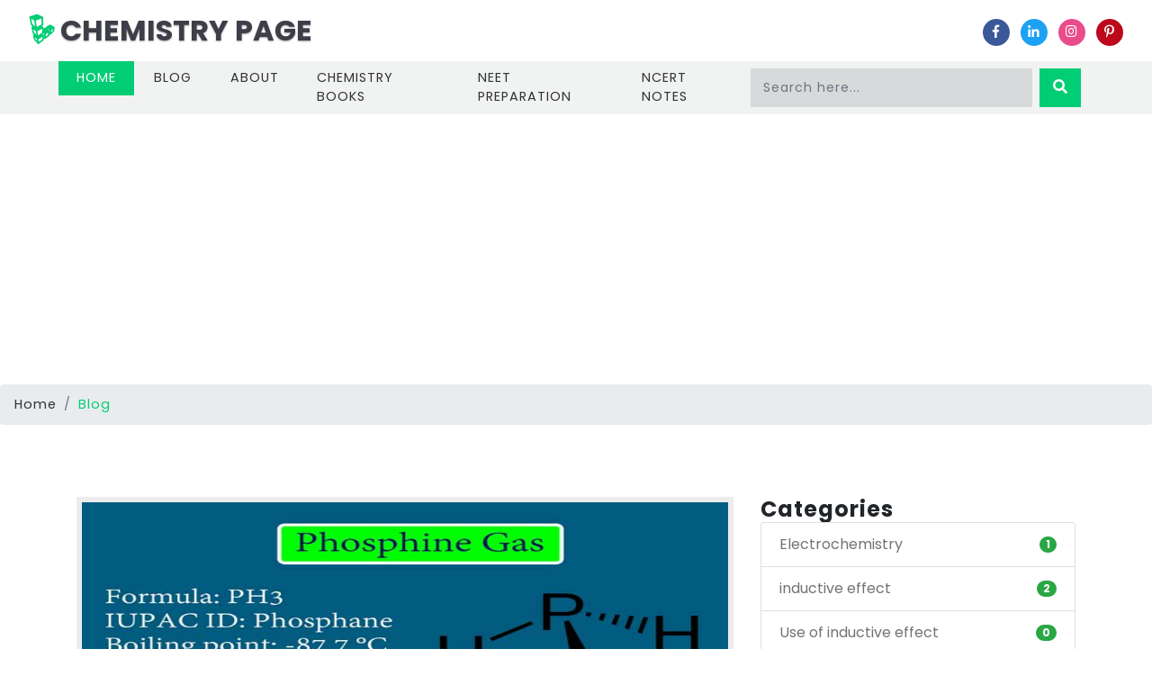

--- FILE ---
content_type: text/html; charset=UTF-8
request_url: https://chemistrypage.in/phosphine-gas
body_size: 17734
content:
<!DOCTYPE html>
<html lang="zxx">
<head>
	<title>Phosphine Gas: Preparation, formula, and Uses|Chemistry Page</title>
	<meta name="viewport" content="width=device-width, initial-scale=1">
	<meta charset="utf-8">
	<link id="browser_favicon" rel="shortcut icon" href="blogadmin/images/25922000_1701091935.jpg">
	<meta charset="utf-8" name="description" content="Chemistry Page - Easy to Learn Chemistry for students">
	<meta name="keywords" content="Chemistry, Chemistry notes" />
	<script>
		addEventListener("load", function () {
			setTimeout(hideURLbar, 0);
		}, false);

		function hideURLbar() {
			window.scrollTo(0, 1);
		}
	</script>
	<link href="https://chemistrypage.in/css/bootstrap.css" rel='stylesheet' type='text/css' />
	<link rel="stylesheet" href="https://chemistrypage.in/css/single.css">
	<link href="https://chemistrypage.in/css/style.css" rel='stylesheet' type='text/css' />
	<link href="https://chemistrypage.in/css/fontawesome-all.css" rel="stylesheet">
	<link href="//fonts.googleapis.com/css?family=Poppins:100,100i,200,200i,300,300i,400,400i,500,500i,600,600i,700,700i,800"
	rel="stylesheet">
	<!--additional javascripts will be placed here-->
	<script>(function(d, s, id) {
		var js, fjs = d.getElementsByTagName(s)[0];
		if (d.getElementById(id)) return;
		js = d.createElement(s); js.id = id;
		js.src = 'https://connect.facebook.net/en_US/sdk.js#xfbml=1&version=v2.11&appId=298807240601869';
		fjs.parentNode.insertBefore(js, fjs);
	}(document, 'script', 'facebook-jssdk'));</script>
<script type="text/javascript" src="//s7.addthis.com/js/300/addthis_widget.js#pubid=ra-57587edcb1479678"></script></head>

<body>
	<!--Header-->
	<!--Header-->

<header>
		<div class="top-bar_sub_w3layouts container-fluid">
			<div class="row">
				<div class="col-md-8 logo text-left">
					<a class="navbar-brand" href="https://chemistrypage.in">
						<i class="fab fa-linode"></i> Chemistry Page</a>
				</div>
				<!--<div class="col-md-4 top-forms text-center mt-lg-3 mt-md-1 mt-0">
					<span>Welcome Back!</span>
					<span class="mx-lg-4 mx-md-2  mx-1">
						<a href="blogadmin/index.php">
							<i class="fas fa-lock"></i> <strong>Sign In</strong></a>
					</span>
					<span>
						<a href="blogadmin/membership_signup.php">
							<i class="far fa-user"></i> <strong>Register</strong></a>
					</span>
				</div>-->
				<div class="col-md-4 log-icons text-right">

					<ul class="social_list1 mt-3">

						<li>
							<a href="http://www.facebook.com" class="facebook1 mx-2" >
								<i class="fab fa-facebook-f"></i>

							</a>
						</li>
						<li>
							<a href="http://www.twitter.com" class="twitter2">
								<i class="fab fa-linkedin-in"></i>

							</a>
						</li>
						<li>
							<a href="http://www.dribble.com" class="dribble3 mx-2">
								<i class="fab fa-instagram"></i>
							</a>
						</li>
						<li>
							<a href="http://www.pinterest.com" class="pin">
								<i class="fab fa-pinterest-p"></i>
							</a>
						</li>
					</ul>
				</div>
			</div>
		</div>

			<div class="header_top" id="home">
				<nav class="navbar navbar-expand-lg navbar-light bg-light">
					<button class="navbar-toggler navbar-toggler-right mx-auto" type="button" data-toggle="collapse" data-target="#navbarSupportedContent" aria-controls="navbarSupportedContent"
						aria-expanded="false" aria-label="Toggle navigation">
						<span class="navbar-toggler-icon"></span>
				   </button>


					<div class="collapse navbar-collapse" id="navbarSupportedContent">
						<ul class="navbar-nav mr-auto">
							<li class="nav-item active">
								<a class="nav-link" href="https://chemistrypage.in">Home
									<span class="sr-only">(current)</span>
								</a>
							</li>
                            <li class="nav-item">
								<a class="nav-link" href="https://chemistrypage.in/blog">Blog</a>
							</li>
							<li class="nav-item">
								<a class="nav-link" href="https://chemistrypage.in/about-us">About</a>
							</li>
                            <li class="nav-item"><a class="nav-link" href="https://chemistrypage.in/chemistry-book">Chemistry Books</a></li>
                            <li class="nav-item"><a class="nav-link" href="https://chemistrypage.in/neet-2022-free-test-series">NEET Preparation</a></li>
                            <li class="nav-item"><a class="nav-link" href="https://chemistrypage.in/ncert-short-notes">NCERT Notes</a></li>
                            
							
						</ul>
							<form action="https://chemistrypage.in/search.php" method="post" class="form-inline my-2 my-lg-0 header-search" name="form">
								<input class="form-control mr-sm-2" type="search" placeholder="Search here..." required="yes" type="text" name="search[keyword]">
								<button class="btn btn1 my-2 my-sm-0" type="submit" name="submit"><i class="fas fa-search"></i></button>
							</form>
		
						

					</div>
				</nav>

			</div>
	</header>
	<!--//header--> 
	<!--//header-->
	<!--update database on page views-->
		<!--<div class="banner-inner">
	</div>-->
	<ol class="breadcrumb">
		<li class="breadcrumb-item">
			<a href="index.php">Home</a>
		</li>
		<li class="breadcrumb-item active">Blog</li>
	</ol>

	<!--//banner-->
	<section class="banner-bottom">
		<!--/blog-->
		<div class="container">
			<div class="row">
				<!--left-->
				<div class="col-lg-8 left-blog-info-w3layouts-agileits text-left">
					<div class="blog-grid-top">
						<div class="b-grid-top">
							<div class="blog_info_left_grid">
								<a href="#">
									<img src="https://chemistrypage.in/blogadmin/images/33398800_1707788573.jpg" class="img-fluid" alt="image not available" style="width:900px;height:300px">
								</a>
							</div>
							<div class="blog-info-middle">
								<ul>
									<li>
										<a href="#">
											<i class="far fa-calendar-alt"></i>2024-02-13</a>
										</li>
										<li class="mx-2">
											<a href="#">
												<i class="far fa-user"></i>Sanjay Bhandari</a>
											</li>
											<li>
												<a href="#">
													<i class="far fa-tags"></i> phosphine-gas, Phosphine Gas Preparation</a>
												</li>
												<li>
													<a href="#">
														<i class="far fa-eye fa-x2"></i> 7981</a>
													</li>

												</ul>
											</div>
										</div>

										<h3>
											<a href="single.html">Phosphine Gas: Preparation, formula, and Uses</a>
										</h3>
										<!--sharing script-->
										<div class="addthis_sharing_toolbox"></div>										<div><span style="font-size: 12.855px;"><br></span></div><div><font size="4"><b>Chemical Formula</b></font></div><div><span style="font-size: 12.855px;">&nbsp; &nbsp; Copper pyrites – CuFeS<sub>2</sub></span></div><div><span style="font-size: 12.855px;">&nbsp; &nbsp; Meta Phosphoric Acid – HPO</span><span style="font-size: 9.64125px;">3</span></div><div><span style="font-size: 12.855px;">&nbsp; &nbsp; Lead Sulphide – PbS</span></div><div><span style="font-size: 12.855px;">&nbsp; &nbsp; Hematite – Fe</span><span style="font-size: 9.64125px;">2</span><span style="font-size: 12.855px;">O</span><span style="font-size: 9.64125px;">3</span></div><div><span style="font-size: 12.855px;">&nbsp; &nbsp; Silicon Dioxide – SiO</span><span style="font-size: 9.64125px;">2</span></div><div><span style="font-size: 12.855px;">&nbsp; &nbsp; Magnesium Carbonate – MaCO</span><span style="font-size: 9.64125px;">3</span></div><div><span style="font-size: 16.0pt; line-height: 107%; font-family: 'Abhaya Libre Medium'; mso-bidi-language: HI;">Phosphine gas was discovered by <a href="https://pcd.wikipedia.org/wiki/Philippe_Gengembre">Philippe Gengembre</a> in 1783. Gengembre made it by the action of caustic soda on phosphorus. It is chemical formula PH<sub>3</sub>.</span></div><div><span style="color: inherit; font-size: 24px;"><b>Phosphine Gas Preparation</b></span></div><div><span style="font-size: 16.0pt; line-height: 107%; font-family: 'Abhaya Libre Medium'; mso-bidi-language: HI;"><section class="elementor-section elementor-inner-section elementor-element elementor-element-689bff69 elementor-section-boxed elementor-section-height-default elementor-section-height-default" data-id="689bff69" data-element_type="section"><div class="elementor-container elementor-column-gap-default">
				<div class="elementor-column elementor-col-33 elementor-inner-column elementor-element elementor-element-752b6ee1" data-id="752b6ee1" data-element_type="column">
			<div class="elementor-widget-wrap">
									</div>
		</div>
							</div>
		</section>
				<section class="elementor-section elementor-top-section elementor-element elementor-element-296187d elementor-section-boxed elementor-section-height-default elementor-section-height-default" data-id="296187d" data-element_type="section">
						<div class="elementor-container elementor-column-gap-default">
					<div class="elementor-column elementor-col-100 elementor-top-column elementor-element elementor-element-7cfa54b" data-id="7cfa54b" data-element_type="column">
			<div class="elementor-widget-wrap elementor-element-populated">
								<div class="elementor-element elementor-element-f595ff4 elementor-widget elementor-widget-text-editor" data-id="f595ff4" data-element_type="widget" data-widget_type="text-editor.default">
				<div class="elementor-widget-container">
							<p><span style="font-size: 16pt; line-height: 107%;"><u><b>Phosphides </b></u>– When calcium and sodium Phosphides reacts with water, phosphine gas is obtained.</span></p>						</div>
				</div>
					</div>
		</div>
							</div>
		</section>
				<section class="elementor-section elementor-top-section elementor-element elementor-element-7f05734e elementor-section-boxed elementor-section-height-default elementor-section-height-default" data-id="7f05734e" data-element_type="section">
						<div class="elementor-container elementor-column-gap-default">
					<div class="elementor-column elementor-col-100 elementor-top-column elementor-element elementor-element-560967af" data-id="560967af" data-element_type="column">
			<div class="elementor-widget-wrap elementor-element-populated">
								<div class="elementor-element elementor-element-3675109a elementor-drop-cap-yes elementor-drop-cap-view-default elementor-widget elementor-widget-text-editor" data-id="3675109a" data-element_type="widget" data-settings="{&quot;drop_cap&quot;:&quot;yes&quot;}" data-widget_type="text-editor.default">
				<div class="elementor-widget-container">
							<p class="MsoNormal"><strong><span style="font-size: 16pt; line-height: 107%;">Ca<sub>3</sub>P<sub>2</sub> + 6H<sub>2</sub>O </span><span style="font-size: 16.0pt; line-height: 107%; font-family: 'Arial','sans-serif'; mso-bidi-language: HI;">→</span><span style="font-size: 16pt; line-height: 107%;"> 3Ca(OH)<sub>2</sub> + 2PH<sub>3</sub></span></strong></p><p class="MsoNormal"><strong><span style="font-size: 16pt; line-height: 107%;">Ca<sub>3</sub>P + 3H<sub>2</sub>O </span><span style="font-size: 16.0pt; line-height: 107%; font-family: 'Arial','sans-serif'; mso-bidi-language: HI;">→</span><span style="font-size: 16pt; line-height: 107%;"> 3CaOH + PH<sub>3</sub></span></strong></p>						</div>
				</div>
					</div>
		</div>
							</div></section></span></div><div><span style="font-size: 12.855px;">&nbsp;</span><span style="font-family: &quot;Abhaya Libre Medium&quot;; font-size: 16pt;">Phosphine gas is also obtained by the action of dilute sulfuric acid from aluminium phosphide.</span></div>
				<section class="elementor-section elementor-top-section elementor-element elementor-element-34762a5 elementor-section-boxed elementor-section-height-default elementor-section-height-default" data-id="34762a5" data-element_type="section">
						<div class="elementor-container elementor-column-gap-default">
					<div class="elementor-column elementor-col-100 elementor-top-column elementor-element elementor-element-cb83cc7" data-id="cb83cc7" data-element_type="column">
			<div class="elementor-widget-wrap elementor-element-populated">
								<div class="elementor-element elementor-element-d572485 elementor-drop-cap-yes elementor-drop-cap-view-default elementor-widget elementor-widget-text-editor" data-id="d572485" data-element_type="widget" data-settings="{&quot;drop_cap&quot;:&quot;yes&quot;}" data-widget_type="text-editor.default">
				<div class="elementor-widget-container">
							<p class="MsoNormal"><strong><span style="font-size: 16.0pt; line-height: 107%; font-family: 'Abhaya Libre Medium'; mso-bidi-language: HI;">2AlP + 3H<sub>2</sub>SO<sub>4</sub> </span><span style="font-size: 16.0pt; line-height: 107%; font-family: 'Arial','sans-serif'; mso-bidi-language: HI;">→</span><span style="font-size: 16.0pt; line-height: 107%; font-family: 'Abhaya Libre Medium'; mso-bidi-language: HI;"> Al<sub>2</sub>(SO<sub>4</sub>)<sub>3</sub> + 2PH<sub>3</sub></span></strong></p>						</div>
				</div>
					</div>
		</div>
							</div>
		</section>
				<section class="elementor-section elementor-top-section elementor-element elementor-element-02af609 elementor-section-boxed elementor-section-height-default elementor-section-height-default" data-id="02af609" data-element_type="section">
						<div class="elementor-container elementor-column-gap-default">
					<div class="elementor-column elementor-col-100 elementor-top-column elementor-element elementor-element-3ca27bc" data-id="3ca27bc" data-element_type="column">
			<div class="elementor-widget-wrap elementor-element-populated">
								<div class="elementor-element elementor-element-9d89d54 elementor-widget elementor-widget-text-editor" data-id="9d89d54" data-element_type="widget" data-widget_type="text-editor.default">
				<div class="elementor-widget-container">
							<p class="MsoNormal"><span style="font-size: 16.0pt; line-height: 107%; font-family: 'Abhaya Libre Medium'; mso-bidi-language: HI;">Phosphine gas is formed by the action of phosphonium iodide with <a href="http://localhost/wordpress/sodium-hydroxide/" target="_blank" rel="noopener">sodium hydroxide</a>.</span></p>						</div>
				</div>
					</div>
		</div>
							</div>
		</section>
				<section class="elementor-section elementor-top-section elementor-element elementor-element-d0fd4ad elementor-section-boxed elementor-section-height-default elementor-section-height-default" data-id="d0fd4ad" data-element_type="section">
						<div class="elementor-container elementor-column-gap-default">
					<div class="elementor-column elementor-col-100 elementor-top-column elementor-element elementor-element-b2a928f" data-id="b2a928f" data-element_type="column">
			<div class="elementor-widget-wrap elementor-element-populated">
								<div class="elementor-element elementor-element-5a85947 elementor-drop-cap-yes elementor-drop-cap-view-default elementor-widget elementor-widget-text-editor" data-id="5a85947" data-element_type="widget" data-settings="{&quot;drop_cap&quot;:&quot;yes&quot;}" data-widget_type="text-editor.default">
				<div class="elementor-widget-container">
							<p class="MsoNormal"><strong><span style="font-size: 16.0pt; line-height: 107%; font-family: 'Abhaya Libre Medium'; mso-bidi-language: HI;">PH<sub>4</sub>I + NaOH </span><span style="font-size: 16.0pt; line-height: 107%; font-family: 'Arial','sans-serif'; mso-bidi-language: HI;">→</span><span style="font-size: 16.0pt; line-height: 107%; font-family: 'Abhaya Libre Medium'; mso-bidi-language: HI;"> PH<sub>3</sub> + NaI + H<sub>2</sub>O</span></strong></p></div></div></div></div></div></section>
				<section class="elementor-section elementor-top-section elementor-element elementor-element-f33f630 elementor-section-boxed elementor-section-height-default elementor-section-height-default" data-id="f33f630" data-element_type="section">
						<div class="elementor-container elementor-column-gap-default">
					<div class="elementor-column elementor-col-100 elementor-top-column elementor-element elementor-element-102c6cf" data-id="102c6cf" data-element_type="column">
			<div class="elementor-widget-wrap elementor-element-populated">
								<div class="elementor-element elementor-element-f34ab23 elementor-widget elementor-widget-text-editor" data-id="f34ab23" data-element_type="widget" data-widget_type="text-editor.default">
				<div class="elementor-widget-container">
							<p><span style="font-size: 16.0pt; line-height: 107%; font-family: 'Abhaya Libre Medium'; mso-bidi-language: HI;">Phosphine gas can also be made by heating phosphorus acid.</span></p>						</div>
				</div>
					</div>
		</div>
							</div>
		</section>
				<section class="elementor-section elementor-top-section elementor-element elementor-element-bce2b08 elementor-section-boxed elementor-section-height-default elementor-section-height-default" data-id="bce2b08" data-element_type="section">
						<div class="elementor-container elementor-column-gap-default">
					<div class="elementor-column elementor-col-100 elementor-top-column elementor-element elementor-element-b332a7b" data-id="b332a7b" data-element_type="column">
			<div class="elementor-widget-wrap elementor-element-populated">
								<div class="elementor-element elementor-element-bbc3576 elementor-drop-cap-yes elementor-drop-cap-view-default elementor-widget elementor-widget-text-editor" data-id="bbc3576" data-element_type="widget" data-settings="{&quot;drop_cap&quot;:&quot;yes&quot;}" data-widget_type="text-editor.default">
				<div class="elementor-widget-container">
							<p class="MsoNormal"><strong><span style="font-size: 16.0pt; line-height: 107%; font-family: 'Abhaya Libre Medium'; mso-bidi-language: HI;">4H<sub>3</sub>PO<sub>3</sub> </span><span style="font-size: 16.0pt; line-height: 107%; font-family: 'Arial','sans-serif'; mso-bidi-language: HI;">→</span><span style="font-size: 16.0pt; line-height: 107%; font-family: 'Abhaya Libre Medium'; mso-bidi-language: HI;"> 3H<sub>3</sub>PO<sub>4</sub> + PH<sub>3</sub></span></strong></p>						</div>
				</div>
					</div>
		</div>
							</div>
		</section>
				<section class="elementor-section elementor-top-section elementor-element elementor-element-0079190 elementor-section-boxed elementor-section-height-default elementor-section-height-default" data-id="0079190" data-element_type="section">
						<div class="elementor-container elementor-column-gap-default">
					<div class="elementor-column elementor-col-100 elementor-top-column elementor-element elementor-element-f0e7da1" data-id="f0e7da1" data-element_type="column">
			<div class="elementor-widget-wrap elementor-element-populated">
								<div class="elementor-element elementor-element-c8d9207 elementor-widget elementor-widget-text-editor" data-id="c8d9207" data-element_type="widget" data-widget_type="text-editor.default">
				<div class="elementor-widget-container">
							<p class="MsoNormal"><span style="font-size: 16.0pt; line-height: 107%; font-family: 'Abhaya Libre Medium'; mso-bidi-language: HI;">Phosphine gas is formed by heating white phosphorus with concentrated <a href="http://localhost/wordpress/sodium-hydroxide/" target="_blank" rel="noopener">caustic soda</a>.</span></p>						</div>
				</div>
					</div>
		</div>
							</div>
		</section>
				<section class="elementor-section elementor-top-section elementor-element elementor-element-327202c elementor-section-boxed elementor-section-height-default elementor-section-height-default" data-id="327202c" data-element_type="section">
						<div class="elementor-container elementor-column-gap-default">
					<div class="elementor-column elementor-col-100 elementor-top-column elementor-element elementor-element-f0d0966" data-id="f0d0966" data-element_type="column">
			<div class="elementor-widget-wrap elementor-element-populated">
								<div class="elementor-element elementor-element-f6eed46 elementor-drop-cap-yes elementor-drop-cap-view-default elementor-widget elementor-widget-text-editor" data-id="f6eed46" data-element_type="widget" data-settings="{&quot;drop_cap&quot;:&quot;yes&quot;}" data-widget_type="text-editor.default">
				<div class="elementor-widget-container">
							<p class="MsoNormal"><strong><span style="font-size: 16.0pt; line-height: 107%; font-family: 'Abhaya Libre Medium'; mso-bidi-language: HI;">4P + 3NaOH + 3H<sub>2</sub>O </span><span style="font-size: 16.0pt; line-height: 107%; font-family: 'Arial','sans-serif'; mso-bidi-language: HI;">→</span><span style="font-size: 16.0pt; line-height: 107%; font-family: 'Abhaya Libre Medium'; mso-bidi-language: HI;"> 3NaH<sub>2</sub>PO<sub>2</sub> + PH<sub>3</sub></span></strong></p>						</div>
				</div>
					</div>
		</div>
							</div>
		</section>
				<section class="elementor-section elementor-top-section elementor-element elementor-element-24eae97 elementor-section-boxed elementor-section-height-default elementor-section-height-default" data-id="24eae97" data-element_type="section">
						<div class="elementor-container elementor-column-gap-default">
					<div class="elementor-column elementor-col-100 elementor-top-column elementor-element elementor-element-44572a8" data-id="44572a8" data-element_type="column">
			<div class="elementor-widget-wrap elementor-element-populated">
								<div class="elementor-element elementor-element-3da618b elementor-widget elementor-widget-text-editor" data-id="3da618b" data-element_type="widget" data-widget_type="text-editor.default">
				<div class="elementor-widget-container">
							<p><span style="font-size: 16.0pt; line-height: 107%; font-family: 'Abhaya Libre Medium'; mso-bidi-language: HI;">This
 method of making phosphine is used for manufacture in its laboratory. 
To make this gas in the laboratory, in a round bottomed flask, a few 
pieces of white phosphorus and a mixture of sodium hydroxide of about 
40% concentrations are first heated slowly and then rapidly.</span></p><p><span style="font-family: &quot;Abhaya Libre Medium&quot;; font-size: 16pt; font-style: inherit; font-weight: inherit;">This
 device is air tight and the cork on the mouth of the flask has two 
tubes. One of these flows coal gas through the tube, displacing the air 
in the flask. Oxygen of air can lead to unnecessary charges from 
reactants and products.</span></p>						</div></div></div></div></div></section><div><img src="https://chemistrypage.in/wp-content/uploads/2020/05/Phosphine-Gas-preparation.jpg" alt="Phosphine-Gas-preparation" align="none"><span style="font-size: 12.855px;"><br></span></div><div><span style="font-size: 12.855px;"><br></span></div><div><section class="elementor-section elementor-top-section elementor-element elementor-element-12f7a53 elementor-section-boxed elementor-section-height-default elementor-section-height-default" data-id="12f7a53" data-element_type="section">
						<div class="elementor-container elementor-column-gap-default">
					<div class="elementor-column elementor-col-100 elementor-top-column elementor-element elementor-element-31cadf0" data-id="31cadf0" data-element_type="column">
			<div class="elementor-widget-wrap elementor-element-populated">
								<div class="elementor-element elementor-element-553f7ae elementor-widget elementor-widget-text-editor" data-id="553f7ae" data-element_type="widget" data-widget_type="text-editor.default">
				<div class="elementor-widget-container">
							<p class="MsoNormal"><span style="font-size: 16.0pt; line-height: 107%; font-family: 'Abhaya Libre Medium'; mso-bidi-language: HI;">Whereas
 coal gas does not do this. Shortly after the reaction begins, the flow 
to the coal gas is stopped. The second tube in the flask exits the 
phosphine gas. If the other end of this second tube is immersed in 
water, the gas coming out of the water makes white smoke rings.</span></p><p class="MsoNormal"><span style="font-family: 'Abhaya Libre Medium'; font-size: 16pt; font-style: inherit; font-weight: inherit;">This is due to the phosphorus hydrides(</span><strong><span style="font-size: 16.0pt; line-height: 107%; font-family: 'Abhaya Libre Medium'; mso-bidi-language: HI;">P<sub>2</sub>H<sub>4</sub></span></strong><span style="font-family: 'Abhaya Libre Medium'; font-size: 16pt; font-style: inherit; font-weight: inherit;">).
 Phosphorus hydrides gas (Diphosphane) rises as it comes in contact with
 air. White smoke is obtained due to the formation of Meta Phosphoric 
Acid(HPO</span><sub style="font-family: 'Abhaya Libre Medium'; font-style: inherit; font-weight: inherit;">3</sub><span style="font-family: 'Abhaya Libre Medium'; font-size: 16pt; font-style: inherit; font-weight: inherit;">).</span></p><section class="elementor-section elementor-top-section elementor-element elementor-element-9ddcd19 elementor-section-boxed elementor-section-height-default elementor-section-height-default" data-id="9ddcd19" data-element_type="section">
						<div class="elementor-container elementor-column-gap-default">
					<div class="elementor-column elementor-col-100 elementor-top-column elementor-element elementor-element-2f558b6" data-id="2f558b6" data-element_type="column">
			<div class="elementor-widget-wrap elementor-element-populated">
								<div class="elementor-element elementor-element-46de49e elementor-drop-cap-yes elementor-drop-cap-view-default elementor-widget elementor-widget-text-editor" data-id="46de49e" data-element_type="widget" data-settings="{&quot;drop_cap&quot;:&quot;yes&quot;}" data-widget_type="text-editor.default">
				<div class="elementor-widget-container">
							<p class="MsoNormal"><strong><span style="font-size: 16.0pt; line-height: 107%; font-family: 'Abhaya Libre Medium'; mso-bidi-language: HI;">6P + 4NaOH + 4H<sub>2</sub>O </span><span style="font-size: 16.0pt; line-height: 107%; font-family: 'Arial','sans-serif'; mso-bidi-language: HI;">→</span><span style="font-size: 16.0pt; line-height: 107%; font-family: 'Abhaya Libre Medium'; mso-bidi-language: HI;"> 4NaH<sub>2</sub>PO<sub>2</sub> + P<sub>2</sub>H<sub>4</sub></span></strong></p><p class="MsoNormal"><strong><span style="font-size: 16.0pt; line-height: 107%; font-family: 'Abhaya Libre Medium'; mso-bidi-language: HI;">2P<sub>2</sub>H<sub>4</sub> + 7O<sub>2</sub> </span><span style="font-size: 16.0pt; line-height: 107%; font-family: 'Arial','sans-serif'; mso-bidi-language: HI;">→</span><span style="font-size: 16.0pt; line-height: 107%; font-family: 'Abhaya Libre Medium'; mso-bidi-language: HI;"> 4HPO<sub>3</sub> + 2H<sub>2</sub>O</span></strong></p>						</div>
				</div>
					</div>
		</div>
							</div>
		</section><p class="MsoNormal">
				</p><section class="elementor-section elementor-top-section elementor-element elementor-element-e5b01da elementor-section-boxed elementor-section-height-default elementor-section-height-default" data-id="e5b01da" data-element_type="section">
						<div class="elementor-container elementor-column-gap-default">
					<div class="elementor-column elementor-col-100 elementor-top-column elementor-element elementor-element-094656d" data-id="094656d" data-element_type="column">
			<div class="elementor-widget-wrap elementor-element-populated">
								<div class="elementor-element elementor-element-adb2c48 elementor-widget elementor-widget-text-editor" data-id="adb2c48" data-element_type="widget" data-widget_type="text-editor.default">
				<div class="elementor-widget-container">
							<p class="MsoNormal"><span style="font-size: 16.0pt; line-height: 107%; font-family: 'Abhaya Libre Medium'; mso-bidi-language: HI;">In
 order to obtain pure phosphine gas, the gaseous mixture obtained from 
the exhaust pipe is flowed through the ice water. Where the impurities 
are condensed and separated and the pure phosphine gas is collected by 
downward displacement of water.</span></p><p class="MsoNormal"><span style="font-family: 'Abhaya Libre Medium'; font-size: 16pt; font-style: inherit; font-weight: inherit;">In the above method, pure phosphine gas is obtained by using an alkaline solution of KOH in place of aqueous NaOH solution.</span></p><p class="MsoNormal"><span style="color: inherit; font-size: 24px;"><b>Phosphine Properties</b></span></p><p class="MsoNormal"><span style="color: inherit; font-size: 20px;">Physical Properties</span></p><section class="elementor-section elementor-inner-section elementor-element elementor-element-ef88df0 elementor-section-boxed elementor-section-height-default elementor-section-height-default" data-id="ef88df0" data-element_type="section"><div class="elementor-container elementor-column-gap-default">
				<div class="elementor-column elementor-col-33 elementor-inner-column elementor-element elementor-element-e5ffe77" data-id="e5ffe77" data-element_type="column">
			<div class="elementor-widget-wrap">
									</div>
		</div>
							</div>
		</section><p class="MsoNormal">
				
				</p><section class="elementor-section elementor-top-section elementor-element elementor-element-cc8a0f4 elementor-section-boxed elementor-section-height-default elementor-section-height-default" data-id="cc8a0f4" data-element_type="section">
						<div class="elementor-container elementor-column-gap-default">
					<div class="elementor-column elementor-col-100 elementor-top-column elementor-element elementor-element-fff8352" data-id="fff8352" data-element_type="column">
			<div class="elementor-widget-wrap elementor-element-populated">
								<div class="elementor-element elementor-element-d6d0cfc elementor-widget elementor-widget-text-editor" data-id="d6d0cfc" data-element_type="widget" data-widget_type="text-editor.default">
				<div class="elementor-widget-container">
							<p class="MsoNormal"><span style="font-size: 16.0pt; line-height: 107%; font-family: 'Abhaya Libre Medium'; mso-bidi-language: HI;">It is a colorless, century fish-like odor and poisonous gas.</span></p><p class="MsoNormal"><span style="font-size: 16.0pt; line-height: 107%; font-family: 'Abhaya Libre Medium'; mso-bidi-language: HI;">It changes into a liquid state at – 85°C and a solid state at – 135°C.</span></p><p class="MsoNormal"><span style="font-size: 16.0pt; line-height: 107%; font-family: 'Abhaya Libre Medium'; mso-bidi-language: HI;">It is a small amount of fusion in water and heavier than air.</span></p>						</div>
				</div>
					</div>
		</div>
							</div></section>						</div>
				</div>
					</div>
		</div>
							</div></section>						</div>
				</div>
					</div>
		</div>
							</div></section></div><div><img src="https://chemistrypage.in/wp-content/uploads/2020/05/Phosphine-Properties.jpg" alt="Phosphine-Properties" align="none"><span style="font-size: 12.855px;"><br></span></div><div><span style="color: inherit; font-size: 20px;">Chemical Properties</span><br></div><div><section class="elementor-section elementor-inner-section elementor-element elementor-element-82d80cf elementor-section-boxed elementor-section-height-default elementor-section-height-default" data-id="82d80cf" data-element_type="section"><div class="elementor-container elementor-column-gap-default">
				<div class="elementor-column elementor-col-33 elementor-inner-column elementor-element elementor-element-621e0cd" data-id="621e0cd" data-element_type="column">
			<div class="elementor-widget-wrap">
									</div>
		</div>
							</div>
		</section>
				<section class="elementor-section elementor-inner-section elementor-element elementor-element-d6272ad elementor-section-boxed elementor-section-height-default elementor-section-height-default" data-id="d6272ad" data-element_type="section">
						<div class="elementor-container elementor-column-gap-default">
					<div class="elementor-column elementor-col-33 elementor-inner-column elementor-element elementor-element-82239ce" data-id="82239ce" data-element_type="column">
			<div class="elementor-widget-wrap">
									</div>
		</div>
				<div class="elementor-column elementor-col-33 elementor-inner-column elementor-element elementor-element-40c101c" data-id="40c101c" data-element_type="column">
			<div class="elementor-widget-wrap elementor-element-populated">
								<div class="elementor-element elementor-element-c60bf8e elementor-widget elementor-widget-heading" data-id="c60bf8e" data-element_type="widget" data-widget_type="heading.default">
				<div class="elementor-widget-container">
			<h4 class="elementor-heading-title elementor-size-large">Heat Effect:</h4>		</div>
				</div>
					</div>
		</div>
				<div class="elementor-column elementor-col-33 elementor-inner-column elementor-element elementor-element-e611ad1" data-id="e611ad1" data-element_type="column">
			<div class="elementor-widget-wrap">
									</div>
		</div>
							</div>
		</section>
				<section class="elementor-section elementor-top-section elementor-element elementor-element-9cc9a73 elementor-section-boxed elementor-section-height-default elementor-section-height-default" data-id="9cc9a73" data-element_type="section">
						<div class="elementor-container elementor-column-gap-default">
					<div class="elementor-column elementor-col-100 elementor-top-column elementor-element elementor-element-41f0df7" data-id="41f0df7" data-element_type="column">
			<div class="elementor-widget-wrap elementor-element-populated">
								<div class="elementor-element elementor-element-80cee57 elementor-widget elementor-widget-text-editor" data-id="80cee57" data-element_type="widget" data-widget_type="text-editor.default">
				<div class="elementor-widget-container">
							<p>Pure phosphine gas is not flammable at ordinary temperature in the presence of air, it burns when heated to about 150°C.</p>						</div>
				</div>
					</div>
		</div>
							</div>
		</section>
				<section class="elementor-section elementor-top-section elementor-element elementor-element-5eae0cda elementor-section-boxed elementor-section-height-default elementor-section-height-default" data-id="5eae0cda" data-element_type="section">
						<div class="elementor-container elementor-column-gap-default">
					<div class="elementor-column elementor-col-100 elementor-top-column elementor-element elementor-element-51df074b" data-id="51df074b" data-element_type="column">
			<div class="elementor-widget-wrap elementor-element-populated">
								<div class="elementor-element elementor-element-1af52421 elementor-widget elementor-widget-text-editor" data-id="1af52421" data-element_type="widget" data-widget_type="text-editor.default">
				<div class="elementor-widget-container">
							<p>2PH<sub>3</sub> + 4O<sub>2</sub> → P<sub>2</sub>O<sub>5</sub> + 3H<sub>2</sub>O</p>						</div>
				</div>
					</div>
		</div>
							</div>
		</section>
				<section class="elementor-section elementor-top-section elementor-element elementor-element-240fce0 elementor-section-boxed elementor-section-height-default elementor-section-height-default" data-id="240fce0" data-element_type="section">
						<div class="elementor-container elementor-column-gap-default">
					<div class="elementor-column elementor-col-100 elementor-top-column elementor-element elementor-element-202944f" data-id="202944f" data-element_type="column">
			<div class="elementor-widget-wrap elementor-element-populated">
								<div class="elementor-element elementor-element-f33c135 elementor-widget elementor-widget-text-editor" data-id="f33c135" data-element_type="widget" data-widget_type="text-editor.default">
				<div class="elementor-widget-container">
							<p>In the absence of air, it decomposes on heating to a temperature above 400°C.</p>						</div>
				</div>
					</div>
		</div>
							</div>
		</section>
				<section class="elementor-section elementor-top-section elementor-element elementor-element-bc3c9b0 elementor-section-boxed elementor-section-height-default elementor-section-height-default" data-id="bc3c9b0" data-element_type="section">
						<div class="elementor-container elementor-column-gap-default">
					<div class="elementor-column elementor-col-100 elementor-top-column elementor-element elementor-element-523fd28" data-id="523fd28" data-element_type="column">
			<div class="elementor-widget-wrap elementor-element-populated">
								<div class="elementor-element elementor-element-1403d6c elementor-widget elementor-widget-text-editor" data-id="1403d6c" data-element_type="widget" data-widget_type="text-editor.default">
				<div class="elementor-widget-container">
							<p>2PH<sub>3</sub> → 2P + 3H<sub>2</sub></p>						</div>
				</div>
					</div>
		</div>
							</div>
		</section>
				<section class="elementor-section elementor-inner-section elementor-element elementor-element-e33628b elementor-section-boxed elementor-section-height-default elementor-section-height-default" data-id="e33628b" data-element_type="section">
						<div class="elementor-container elementor-column-gap-default">
					<div class="elementor-column elementor-col-33 elementor-inner-column elementor-element elementor-element-2a2200f" data-id="2a2200f" data-element_type="column">
			<div class="elementor-widget-wrap">
									</div>
		</div>
				<div class="elementor-column elementor-col-33 elementor-inner-column elementor-element elementor-element-9bea7a2" data-id="9bea7a2" data-element_type="column">
			<div class="elementor-widget-wrap elementor-element-populated">
								<div class="elementor-element elementor-element-f2f899d elementor-widget elementor-widget-heading" data-id="f2f899d" data-element_type="widget" data-widget_type="heading.default">
				<div class="elementor-widget-container">
			<h4 class="elementor-heading-title elementor-size-large">Reaction with Chlorine:</h4>		</div>
				</div>
					</div>
		</div>
				<div class="elementor-column elementor-col-33 elementor-inner-column elementor-element elementor-element-4642191" data-id="4642191" data-element_type="column">
			<div class="elementor-widget-wrap">
									</div>
		</div>
							</div>
		</section>
				<section class="elementor-section elementor-top-section elementor-element elementor-element-c668366 elementor-section-boxed elementor-section-height-default elementor-section-height-default" data-id="c668366" data-element_type="section">
						<div class="elementor-container elementor-column-gap-default">
					<div class="elementor-column elementor-col-100 elementor-top-column elementor-element elementor-element-0d91d72" data-id="0d91d72" data-element_type="column">
			<div class="elementor-widget-wrap elementor-element-populated">
								<div class="elementor-element elementor-element-f578ac0 elementor-widget elementor-widget-text-editor" data-id="f578ac0" data-element_type="widget" data-widget_type="text-editor.default">
				<div class="elementor-widget-container">
							<p>At ordinary temperature, it reacts with chlorine as follows –</p>						</div>
				</div>
					</div>
		</div>
							</div>
		</section>
				<section class="elementor-section elementor-top-section elementor-element elementor-element-621a864 elementor-section-boxed elementor-section-height-default elementor-section-height-default" data-id="621a864" data-element_type="section">
						<div class="elementor-container elementor-column-gap-default">
					<div class="elementor-column elementor-col-100 elementor-top-column elementor-element elementor-element-89845f5" data-id="89845f5" data-element_type="column">
			<div class="elementor-widget-wrap elementor-element-populated">
								<div class="elementor-element elementor-element-077824a elementor-widget elementor-widget-text-editor" data-id="077824a" data-element_type="widget" data-widget_type="text-editor.default">
				<div class="elementor-widget-container">
							<p>PH<sub>3</sub> + 4Cl<sub>2</sub> → 3HCl + PCl<sub>5</sub></p>						</div>
				</div>
					</div>
		</div>
							</div>
		</section>
				<section class="elementor-section elementor-inner-section elementor-element elementor-element-a17ac70 elementor-section-boxed elementor-section-height-default elementor-section-height-default" data-id="a17ac70" data-element_type="section">
						<div class="elementor-container elementor-column-gap-default">
					<div class="elementor-column elementor-col-33 elementor-inner-column elementor-element elementor-element-873ef7c" data-id="873ef7c" data-element_type="column">
			<div class="elementor-widget-wrap">
									</div>
		</div>
				<div class="elementor-column elementor-col-33 elementor-inner-column elementor-element elementor-element-6eb81b8" data-id="6eb81b8" data-element_type="column">
			<div class="elementor-widget-wrap elementor-element-populated">
								<div class="elementor-element elementor-element-ca1321e elementor-widget elementor-widget-heading" data-id="ca1321e" data-element_type="widget" data-widget_type="heading.default">
				<div class="elementor-widget-container">
			<h4 class="elementor-heading-title elementor-size-large">Reaction with halogen acids</h4>		</div>
				</div>
					</div>
		</div>
				<div class="elementor-column elementor-col-33 elementor-inner-column elementor-element elementor-element-290d25a" data-id="290d25a" data-element_type="column">
			<div class="elementor-widget-wrap">
									</div>
		</div>
							</div>
		</section>
				<section class="elementor-section elementor-top-section elementor-element elementor-element-5928e9a elementor-section-boxed elementor-section-height-default elementor-section-height-default" data-id="5928e9a" data-element_type="section">
						<div class="elementor-container elementor-column-gap-default">
					<div class="elementor-column elementor-col-100 elementor-top-column elementor-element elementor-element-9b4cc53" data-id="9b4cc53" data-element_type="column">
			<div class="elementor-widget-wrap elementor-element-populated">
								<div class="elementor-element elementor-element-f56f9ac elementor-widget elementor-widget-text-editor" data-id="f56f9ac" data-element_type="widget" data-widget_type="text-editor.default">
				<div class="elementor-widget-container">
							<p>It reacts with halogen acids under high pressure to form phosphonium compound.</p>						</div>
				</div>
					</div>
		</div>
							</div>
		</section>
				<section class="elementor-section elementor-top-section elementor-element elementor-element-9aaedf5 elementor-section-boxed elementor-section-height-default elementor-section-height-default" data-id="9aaedf5" data-element_type="section">
						<div class="elementor-container elementor-column-gap-default">
					<div class="elementor-column elementor-col-100 elementor-top-column elementor-element elementor-element-340fad5" data-id="340fad5" data-element_type="column">
			<div class="elementor-widget-wrap elementor-element-populated">
								<div class="elementor-element elementor-element-4b1d0c0 elementor-widget elementor-widget-text-editor" data-id="4b1d0c0" data-element_type="widget" data-widget_type="text-editor.default">
				<div class="elementor-widget-container">
							<p>PH<sub>3</sub> + HCl → PH<sub>4</sub>Cl (Phosphonium Chloride)</p><p>PH<sub>3</sub> + HBr → PH<sub>4</sub>Br (Phosphonium Bromide)</p><p>PH<sub>3</sub> + HI → PH<sub>4</sub>I (Phosphonium Iodide)</p>						</div>
				</div>
					</div>
		</div>
							</div>
		</section>
				<section class="elementor-section elementor-top-section elementor-element elementor-element-385d2e4 elementor-section-boxed elementor-section-height-default elementor-section-height-default" data-id="385d2e4" data-element_type="section">
						<div class="elementor-container elementor-column-gap-default">
					<div class="elementor-column elementor-col-100 elementor-top-column elementor-element elementor-element-bdf5900" data-id="bdf5900" data-element_type="column">
			<div class="elementor-widget-wrap elementor-element-populated">
								<div class="elementor-element elementor-element-a6bdf15 elementor-widget elementor-widget-text-editor" data-id="a6bdf15" data-element_type="widget" data-widget_type="text-editor.default">
				<div class="elementor-widget-container">
							<p>Phosphonium compounds are unstable in comparison to ammonium compounds and decompose easily.</p><p>example :</p>						</div>
				</div>
					</div>
		</div>
							</div>
		</section>
				<section class="elementor-section elementor-top-section elementor-element elementor-element-be6fbb4 elementor-section-boxed elementor-section-height-default elementor-section-height-default" data-id="be6fbb4" data-element_type="section">
						<div class="elementor-container elementor-column-gap-default">
					<div class="elementor-column elementor-col-100 elementor-top-column elementor-element elementor-element-5ef0e0f" data-id="5ef0e0f" data-element_type="column">
			<div class="elementor-widget-wrap elementor-element-populated">
								<div class="elementor-element elementor-element-3b6b5e0 elementor-widget elementor-widget-text-editor" data-id="3b6b5e0" data-element_type="widget" data-widget_type="text-editor.default">
				<div class="elementor-widget-container">
							<p>PH<sub>4</sub>I → PH<sub>3</sub> + H<sup>+</sup> + I<sup>–</sup></p></div></div></div></div></div></section>
				<section class="elementor-section elementor-inner-section elementor-element elementor-element-7ac83e7 elementor-section-boxed elementor-section-height-default elementor-section-height-default" data-id="7ac83e7" data-element_type="section">
						<div class="elementor-container elementor-column-gap-default">
					<div class="elementor-column elementor-col-33 elementor-inner-column elementor-element elementor-element-800b320" data-id="800b320" data-element_type="column">
			<div class="elementor-widget-wrap">
									</div>
		</div>
				<div class="elementor-column elementor-col-33 elementor-inner-column elementor-element elementor-element-bef6a9b" data-id="bef6a9b" data-element_type="column">
			<div class="elementor-widget-wrap elementor-element-populated">
								<div class="elementor-element elementor-element-364283d elementor-widget elementor-widget-heading" data-id="364283d" data-element_type="widget" data-widget_type="heading.default">
				<div class="elementor-widget-container">
			<h4 class="elementor-heading-title elementor-size-large">Reaction with nitric acid</h4>		</div>
				</div>
					</div>
		</div>
				<div class="elementor-column elementor-col-33 elementor-inner-column elementor-element elementor-element-1c2384f" data-id="1c2384f" data-element_type="column">
			<div class="elementor-widget-wrap">
									</div>
		</div>
							</div>
		</section>
				<section class="elementor-section elementor-top-section elementor-element elementor-element-3ffa23a elementor-section-boxed elementor-section-height-default elementor-section-height-default" data-id="3ffa23a" data-element_type="section">
						<div class="elementor-container elementor-column-gap-default">
					<div class="elementor-column elementor-col-100 elementor-top-column elementor-element elementor-element-b362591" data-id="b362591" data-element_type="column">
			<div class="elementor-widget-wrap elementor-element-populated">
								<div class="elementor-element elementor-element-2509402 elementor-widget elementor-widget-text-editor" data-id="2509402" data-element_type="widget" data-widget_type="text-editor.default">
				<div class="elementor-widget-container">
							<p>It reacts with nitric acid to form phosphorus pentoxide (P<sub>2</sub>O<sub>5</sub>) and nitrogen dioxide (NO<sub>2</sub>).</p>						</div>
				</div>
					</div>
		</div>
							</div>
		</section>
				<section class="elementor-section elementor-top-section elementor-element elementor-element-84e2ee2 elementor-section-boxed elementor-section-height-default elementor-section-height-default" data-id="84e2ee2" data-element_type="section">
						<div class="elementor-container elementor-column-gap-default">
					<div class="elementor-column elementor-col-100 elementor-top-column elementor-element elementor-element-4db2890" data-id="4db2890" data-element_type="column">
			<div class="elementor-widget-wrap elementor-element-populated">
								<div class="elementor-element elementor-element-99277ed elementor-widget elementor-widget-text-editor" data-id="99277ed" data-element_type="widget" data-widget_type="text-editor.default">
				<div class="elementor-widget-container">
							<p>[2HNO<sub>3</sub> → 2NO<sub>2</sub> + H<sub>2</sub>O + O] x 8</p><p>2PH<sub>3</sub> + ???? → P<sub>2</sub>O<sub>5</sub> + 3H<sub>2</sub>O</p><p>-=-=-=-=-=-=-=-=-=-=-=-=-=-=-=-=-=-=-=-=-</p><p>2PH<sub>3</sub> + 16HNO<sub>3</sub> → P<sub>2</sub>O<sub>5</sub> + 11H<sub>2</sub>O + 16NO<sub>2</sub></p>						</div>
				</div>
					</div>
		</div>
							</div>
		</section>
				<section class="elementor-section elementor-top-section elementor-element elementor-element-b56cd46 elementor-section-boxed elementor-section-height-default elementor-section-height-default" data-id="b56cd46" data-element_type="section">
						<div class="elementor-container elementor-column-gap-default">
					<div class="elementor-column elementor-col-100 elementor-top-column elementor-element elementor-element-f7880a4" data-id="f7880a4" data-element_type="column">
			<div class="elementor-widget-wrap elementor-element-populated">
								<div class="elementor-element elementor-element-20d4088 elementor-widget elementor-widget-text-editor" data-id="20d4088" data-element_type="widget" data-widget_type="text-editor.default">
				<div class="elementor-widget-container">
							<p>It reacts with nitric acid to form phosphorus pentoxide (P<sub>2</sub>O<sub>5</sub>) and nitrogen dioxide (NO<sub>2</sub>).</p>						</div>
				</div>
					</div>
		</div>
							</div>
		</section>
				<section class="elementor-section elementor-inner-section elementor-element elementor-element-a77eb0a elementor-section-boxed elementor-section-height-default elementor-section-height-default" data-id="a77eb0a" data-element_type="section">
						<div class="elementor-container elementor-column-gap-default">
					<div class="elementor-column elementor-col-33 elementor-inner-column elementor-element elementor-element-de173f2" data-id="de173f2" data-element_type="column">
			<div class="elementor-widget-wrap">
									</div>
		</div>
				<div class="elementor-column elementor-col-33 elementor-inner-column elementor-element elementor-element-9ba8259" data-id="9ba8259" data-element_type="column">
			<div class="elementor-widget-wrap elementor-element-populated">
								<div class="elementor-element elementor-element-650c6cf elementor-widget elementor-widget-heading" data-id="650c6cf" data-element_type="widget" data-widget_type="heading.default">
				<div class="elementor-widget-container">
			<h4 class="elementor-heading-title elementor-size-large">Reaction with copper sulfate</h4>		</div>
				</div>
					</div>
		</div>
				<div class="elementor-column elementor-col-33 elementor-inner-column elementor-element elementor-element-b340725" data-id="b340725" data-element_type="column">
			<div class="elementor-widget-wrap">
									</div>
		</div>
							</div>
		</section>
				<section class="elementor-section elementor-top-section elementor-element elementor-element-7b48962 elementor-section-boxed elementor-section-height-default elementor-section-height-default" data-id="7b48962" data-element_type="section">
						<div class="elementor-container elementor-column-gap-default">
					<div class="elementor-column elementor-col-100 elementor-top-column elementor-element elementor-element-c86e31a" data-id="c86e31a" data-element_type="column">
			<div class="elementor-widget-wrap elementor-element-populated">
								<div class="elementor-element elementor-element-ca46ef6 elementor-widget elementor-widget-text-editor" data-id="ca46ef6" data-element_type="widget" data-widget_type="text-editor.default">
				<div class="elementor-widget-container">
							<p>A black precipitate of cupric phosphide (Cu<sub>3</sub>P<sub>2</sub>) is obtained when phosphine gas is passed through a solution of copper sulfate.</p>						</div>
				</div>
					</div>
		</div>
							</div>
		</section>
				<section class="elementor-section elementor-top-section elementor-element elementor-element-89fac65 elementor-section-boxed elementor-section-height-default elementor-section-height-default" data-id="89fac65" data-element_type="section">
						<div class="elementor-container elementor-column-gap-default">
					<div class="elementor-column elementor-col-100 elementor-top-column elementor-element elementor-element-beac763" data-id="beac763" data-element_type="column">
			<div class="elementor-widget-wrap elementor-element-populated">
								<div class="elementor-element elementor-element-83eec0b elementor-widget elementor-widget-text-editor" data-id="83eec0b" data-element_type="widget" data-widget_type="text-editor.default">
				<div class="elementor-widget-container">
							<p>3CuSO<sub>4</sub> + 2PH<sub>3</sub> → Cu<sub>3</sub>P<sub>2</sub> + 3H<sub>2</sub>SO<sub>4</sub></p>						</div>
				</div>
					</div>
		</div>
							</div>
		</section>
				<section class="elementor-section elementor-inner-section elementor-element elementor-element-52497c1 elementor-section-boxed elementor-section-height-default elementor-section-height-default" data-id="52497c1" data-element_type="section">
						<div class="elementor-container elementor-column-gap-default">
					<div class="elementor-column elementor-col-33 elementor-inner-column elementor-element elementor-element-9601f5a" data-id="9601f5a" data-element_type="column">
			<div class="elementor-widget-wrap">
									</div>
		</div>
				<div class="elementor-column elementor-col-33 elementor-inner-column elementor-element elementor-element-28bef19" data-id="28bef19" data-element_type="column">
			<div class="elementor-widget-wrap elementor-element-populated">
								<div class="elementor-element elementor-element-61d1fb3 elementor-widget elementor-widget-heading" data-id="61d1fb3" data-element_type="widget" data-widget_type="heading.default">
				<div class="elementor-widget-container">
			<h4 class="elementor-heading-title elementor-size-large">Reaction with mercuric chloride:</h4>		</div>
				</div>
					</div>
		</div>
				<div class="elementor-column elementor-col-33 elementor-inner-column elementor-element elementor-element-e902f75" data-id="e902f75" data-element_type="column">
			<div class="elementor-widget-wrap">
									</div>
		</div>
							</div>
		</section>
				<section class="elementor-section elementor-top-section elementor-element elementor-element-0295c53 elementor-section-boxed elementor-section-height-default elementor-section-height-default" data-id="0295c53" data-element_type="section">
						<div class="elementor-container elementor-column-gap-default">
					<div class="elementor-column elementor-col-100 elementor-top-column elementor-element elementor-element-0c953ea" data-id="0c953ea" data-element_type="column">
			<div class="elementor-widget-wrap elementor-element-populated">
								<div class="elementor-element elementor-element-6db36d9 elementor-widget elementor-widget-text-editor" data-id="6db36d9" data-element_type="widget" data-widget_type="text-editor.default">
				<div class="elementor-widget-container">
							<p>On passing phosphine gas in a solution of murcuric chloride, a black precipitate of mercuric phosphide (Hg<sub>3</sub>P<sub>2</sub>) is obtained.</p>						</div>
				</div>
					</div>
		</div>
							</div>
		</section>
				<section class="elementor-section elementor-top-section elementor-element elementor-element-ce39b7c elementor-section-boxed elementor-section-height-default elementor-section-height-default" data-id="ce39b7c" data-element_type="section">
						<div class="elementor-container elementor-column-gap-default">
					<div class="elementor-column elementor-col-100 elementor-top-column elementor-element elementor-element-d5410f6" data-id="d5410f6" data-element_type="column">
			<div class="elementor-widget-wrap elementor-element-populated">
								<div class="elementor-element elementor-element-ab3d15a elementor-widget elementor-widget-text-editor" data-id="ab3d15a" data-element_type="widget" data-widget_type="text-editor.default">
				<div class="elementor-widget-container">
							<p>3HgCl<sub>2</sub> + 2PH<sub>3</sub> → Hg<sub>3</sub>P<sub>2</sub> + 6HCl</p>						</div>
				</div>
					</div>
		</div>
							</div>
		</section>
				<section class="elementor-section elementor-inner-section elementor-element elementor-element-a84cec0 elementor-section-boxed elementor-section-height-default elementor-section-height-default" data-id="a84cec0" data-element_type="section">
						<div class="elementor-container elementor-column-gap-default">
					<div class="elementor-column elementor-col-33 elementor-inner-column elementor-element elementor-element-3807d85" data-id="3807d85" data-element_type="column">
			<div class="elementor-widget-wrap">
									</div>
		</div>
				<div class="elementor-column elementor-col-33 elementor-inner-column elementor-element elementor-element-8c4b2ff" data-id="8c4b2ff" data-element_type="column">
			<div class="elementor-widget-wrap elementor-element-populated">
								<div class="elementor-element elementor-element-4d2c3b7 elementor-widget elementor-widget-heading" data-id="4d2c3b7" data-element_type="widget" data-widget_type="heading.default">
				<div class="elementor-widget-container">
			<h4 class="elementor-heading-title elementor-size-large">Reaction with silver nitrate:</h4>		</div>
				</div>
					</div>
		</div>
				<div class="elementor-column elementor-col-33 elementor-inner-column elementor-element elementor-element-c6377f7" data-id="c6377f7" data-element_type="column">
			<div class="elementor-widget-wrap">
									</div>
		</div>
							</div>
		</section>
				<section class="elementor-section elementor-top-section elementor-element elementor-element-b92f6fc elementor-section-boxed elementor-section-height-default elementor-section-height-default" data-id="b92f6fc" data-element_type="section">
						<div class="elementor-container elementor-column-gap-default">
					<div class="elementor-column elementor-col-100 elementor-top-column elementor-element elementor-element-939f777" data-id="939f777" data-element_type="column">
			<div class="elementor-widget-wrap elementor-element-populated">
								<div class="elementor-element elementor-element-a2082f4 elementor-widget elementor-widget-text-editor" data-id="a2082f4" data-element_type="widget" data-widget_type="text-editor.default">
				<div class="elementor-widget-container">
							<p>When passed in a solution of silver nitrate, it reduces silver nitrate to metallic silver.</p>						</div>
				</div>
					</div>
		</div>
							</div>
		</section>
				<section class="elementor-section elementor-top-section elementor-element elementor-element-c70c7aa elementor-section-boxed elementor-section-height-default elementor-section-height-default" data-id="c70c7aa" data-element_type="section">
						<div class="elementor-container elementor-column-gap-default">
					<div class="elementor-column elementor-col-100 elementor-top-column elementor-element elementor-element-e411a58" data-id="e411a58" data-element_type="column">
			<div class="elementor-widget-wrap elementor-element-populated">
								<div class="elementor-element elementor-element-8e12567 elementor-widget elementor-widget-text-editor" data-id="8e12567" data-element_type="widget" data-widget_type="text-editor.default">
				<div class="elementor-widget-container">
							<p>6AgNO<sub>3</sub> + 3H<sub>2</sub>O + PH<sub>3</sub> → 6Ag + 5HNO<sub>3</sub> + H<sub>3</sub>PO<sub>3</sub></p><p><span style="background-color: transparent; color: inherit; font-size: 16px; text-align: center;">Reaction with metallic chlorides:</span></p></div></div></div></div></div></section><section class="elementor-section elementor-inner-section elementor-element elementor-element-f71a6ff elementor-section-boxed elementor-section-height-default elementor-section-height-default" data-id="f71a6ff" data-element_type="section"><div class="elementor-container elementor-column-gap-default">
				<div class="elementor-column elementor-col-33 elementor-inner-column elementor-element elementor-element-40c8ec6" data-id="40c8ec6" data-element_type="column">
			<div class="elementor-widget-wrap">
									</div>
		</div>
							</div>
		</section>
				<section class="elementor-section elementor-top-section elementor-element elementor-element-5854f36 elementor-section-boxed elementor-section-height-default elementor-section-height-default" data-id="5854f36" data-element_type="section">
						<div class="elementor-container elementor-column-gap-default">
					<div class="elementor-column elementor-col-100 elementor-top-column elementor-element elementor-element-67bc4e7" data-id="67bc4e7" data-element_type="column">
			<div class="elementor-widget-wrap elementor-element-populated">
								<div class="elementor-element elementor-element-dd91922 elementor-widget elementor-widget-text-editor" data-id="dd91922" data-element_type="widget" data-widget_type="text-editor.default">
				<div class="elementor-widget-container">
							<p>Phosphine is absorbed by anhydrous AlCl<sub>3</sub> and anhydrous SnCl<sub>4</sub>.</p>						</div>
				</div>
					</div>
		</div>
							</div>
		</section>
				<section class="elementor-section elementor-top-section elementor-element elementor-element-433dad3 elementor-section-boxed elementor-section-height-default elementor-section-height-default" data-id="433dad3" data-element_type="section">
						<div class="elementor-container elementor-column-gap-default">
					<div class="elementor-column elementor-col-100 elementor-top-column elementor-element elementor-element-d1ecced" data-id="d1ecced" data-element_type="column">
			<div class="elementor-widget-wrap elementor-element-populated">
								<div class="elementor-element elementor-element-2ff8f6e elementor-widget elementor-widget-text-editor" data-id="2ff8f6e" data-element_type="widget" data-widget_type="text-editor.default">
				<div class="elementor-widget-container">
							<p>AlCl<sub>3</sub> + 2PH<sub>3</sub> → AlCl<sub>3</sub>.2PH<sub>3</sub></p><p>SnCl<sub>2</sub> + 2PH<sub>3</sub> → SnCl<sub>4</sub>.2PH<sub>3</sub></p>						</div>
				</div>
					</div>
		</div>
							</div>
		</section>
				<section class="elementor-section elementor-top-section elementor-element elementor-element-bbc97f4 elementor-section-boxed elementor-section-height-default elementor-section-height-default" data-id="bbc97f4" data-element_type="section">
						<div class="elementor-container elementor-column-gap-default">
					<div class="elementor-column elementor-col-100 elementor-top-column elementor-element elementor-element-918d0a9" data-id="918d0a9" data-element_type="column">
			<div class="elementor-widget-wrap elementor-element-populated">
								<div class="elementor-element elementor-element-5155e78 elementor-widget elementor-widget-text-editor" data-id="5155e78" data-element_type="widget" data-widget_type="text-editor.default">
				<div class="elementor-widget-container">
							<p>It is also absorbed on passing through acidic solution of cuprous chloride and forms additive compound.</p>						</div>
				</div>
					</div>
		</div>
							</div>
		</section>
				<section class="elementor-section elementor-top-section elementor-element elementor-element-493fd14 elementor-section-boxed elementor-section-height-default elementor-section-height-default" data-id="493fd14" data-element_type="section">
						<div class="elementor-container elementor-column-gap-default">
					<div class="elementor-column elementor-col-100 elementor-top-column elementor-element elementor-element-9f198df" data-id="9f198df" data-element_type="column">
			<div class="elementor-widget-wrap elementor-element-populated">
								<div class="elementor-element elementor-element-f229c00 elementor-widget elementor-widget-text-editor" data-id="f229c00" data-element_type="widget" data-widget_type="text-editor.default">
				<div class="elementor-widget-container">
							<p>Cu<sub>2</sub>Cl<sub>2</sub> + 4PH<sub>3</sub> → Cu<sub>2</sub>Cl<sub>2</sub>.4PH<sub>3</sub></p>						</div>
				</div>
					</div>
		</div>
							</div>
		</section>
				<section class="elementor-section elementor-top-section elementor-element elementor-element-4f01249 elementor-section-boxed elementor-section-height-default elementor-section-height-default" data-id="4f01249" data-element_type="section">
						<div class="elementor-container elementor-column-gap-default">
					<div class="elementor-column elementor-col-100 elementor-top-column elementor-element elementor-element-2e5af9e" data-id="2e5af9e" data-element_type="column">
			<div class="elementor-widget-wrap elementor-element-populated">
								<div class="elementor-element elementor-element-187e5e8 elementor-widget elementor-widget-text-editor" data-id="187e5e8" data-element_type="widget" data-widget_type="text-editor.default">
				<div class="elementor-widget-container">
							<p>On heating the solution, phosphine gas is again liberated.</p><p><span style="color: inherit; font-size: 24px;">Identification of Phosphine</span></p></div></div></div></div></div></section><section class="elementor-section elementor-inner-section elementor-element elementor-element-d49300c elementor-section-boxed elementor-section-height-default elementor-section-height-default" data-id="d49300c" data-element_type="section"><div class="elementor-container elementor-column-gap-default">
				<div class="elementor-column elementor-col-33 elementor-inner-column elementor-element elementor-element-dbf32cf" data-id="dbf32cf" data-element_type="column">
			<div class="elementor-widget-wrap">
									</div>
		</div>
							</div>
		</section>
				<section class="elementor-section elementor-top-section elementor-element elementor-element-465d524 elementor-section-boxed elementor-section-height-default elementor-section-height-default" data-id="465d524" data-element_type="section">
						<div class="elementor-container elementor-column-gap-default">
					<div class="elementor-column elementor-col-100 elementor-top-column elementor-element elementor-element-9c1fdcc" data-id="9c1fdcc" data-element_type="column">
			<div class="elementor-widget-wrap elementor-element-populated">
								<div class="elementor-element elementor-element-ac16d61 elementor-widget elementor-widget-text-editor" data-id="ac16d61" data-element_type="widget" data-widget_type="text-editor.default">
				<div class="elementor-widget-container">
							<p>Its smell is like rotten fish.</p><p>A black precipitate is obtained on passing through an aqueous solution of copper sulfate.</p><p>A black precipitate is obtained on passing through an aqueous solution of silver nitrate.</p><p><span style="color: inherit; font-size: 24px;">Uses of Phosphine</span></p></div></div></div></div></div></section><section class="elementor-section elementor-inner-section elementor-element elementor-element-1595e53 elementor-section-boxed elementor-section-height-default elementor-section-height-default" data-id="1595e53" data-element_type="section"><div class="elementor-container elementor-column-gap-default">
				<div class="elementor-column elementor-col-33 elementor-inner-column elementor-element elementor-element-9c3cf16" data-id="9c3cf16" data-element_type="column">
			<div class="elementor-widget-wrap">
									</div>
		</div>
							</div>
		</section>
				<section class="elementor-section elementor-top-section elementor-element elementor-element-8427c9a elementor-section-boxed elementor-section-height-default elementor-section-height-default" data-id="8427c9a" data-element_type="section">
						<div class="elementor-container elementor-column-gap-default">
					<div class="elementor-column elementor-col-100 elementor-top-column elementor-element elementor-element-8637ac4" data-id="8637ac4" data-element_type="column">
			<div class="elementor-widget-wrap elementor-element-populated">
								<div class="elementor-element elementor-element-2adcd0e elementor-widget elementor-widget-text-editor" data-id="2adcd0e" data-element_type="widget" data-widget_type="text-editor.default">
				<div class="elementor-widget-container">
							<p>It is used in the preparation of phosphide compounds of 
various elements. Calcium phosphide (CP) is used to make the Holmes 
signal to signal ships in the seas. It is also used to make smoke screen
 in riots and wars.</p><p>For this purpose tin filled with calcium 
phosphide and calcium carbide is thrown into the sea. They react with 
water to form phosphine and acetylene gases.</p></div></div></div></div></div></section>
				<section class="elementor-section elementor-top-section elementor-element elementor-element-e71c002 elementor-section-boxed elementor-section-height-default elementor-section-height-default" data-id="e71c002" data-element_type="section">
						<div class="elementor-container elementor-column-gap-default">
					<div class="elementor-column elementor-col-100 elementor-top-column elementor-element elementor-element-41ed3e7" data-id="41ed3e7" data-element_type="column">
			<div class="elementor-widget-wrap elementor-element-populated">
								<div class="elementor-element elementor-element-c159c1b elementor-widget elementor-widget-text-editor" data-id="c159c1b" data-element_type="widget" data-widget_type="text-editor.default">
				<div class="elementor-widget-container">
							<p>Ca<sub>3</sub>P<sub>2</sub> + 6H<sub>2</sub>O → 3Ca(OH)<sub>2</sub> + 2PH<sub>3</sub></p><p>Ca<sub>3</sub>C<sub>2</sub> + 2H<sub>2</sub>O → Ca(OH)<sub>2</sub> + C<sub>2</sub>H<sub>2</sub></p>						</div>
				</div>
					</div>
		</div>
							</div>
		</section>
				<section class="elementor-section elementor-top-section elementor-element elementor-element-a0f6a3a elementor-section-boxed elementor-section-height-default elementor-section-height-default" data-id="a0f6a3a" data-element_type="section">
						<div class="elementor-container elementor-column-gap-default">
					<div class="elementor-column elementor-col-100 elementor-top-column elementor-element elementor-element-fa801e9" data-id="fa801e9" data-element_type="column">
			<div class="elementor-widget-wrap elementor-element-populated">
								<div class="elementor-element elementor-element-8ceaac0 elementor-widget elementor-widget-text-editor" data-id="8ceaac0" data-element_type="widget" data-widget_type="text-editor.default">
				<div class="elementor-widget-container">
							<p>Due to the impurity of phosphorus di hydride (P<sub>2</sub>H<sub>4</sub>)
 in phosphine, it immediately burns up. The heat obtained in this 
process also burns acetylene, due to which it seems that the ocean is on
 fire.</p><p>The compounds formed by the burning of phosphine, acetylene
 and other gases, they take the form of smoke, make smoke screen or act 
as a signal.</p><p><span style="color: inherit; font-size: 24px;">Structure of Phosphine</span></p></div></div></div></div></div></section><section class="elementor-section elementor-inner-section elementor-element elementor-element-488ef77 elementor-section-boxed elementor-section-height-default elementor-section-height-default" data-id="488ef77" data-element_type="section"><div class="elementor-container elementor-column-gap-default">
				<div class="elementor-column elementor-col-33 elementor-inner-column elementor-element elementor-element-60af6a2" data-id="60af6a2" data-element_type="column">
			<div class="elementor-widget-wrap">
									</div>
		</div>
							</div>
		</section>
				<section class="elementor-section elementor-top-section elementor-element elementor-element-7fe26f3 elementor-section-boxed elementor-section-height-default elementor-section-height-default" data-id="7fe26f3" data-element_type="section">
						<div class="elementor-container elementor-column-gap-default">
					<div class="elementor-column elementor-col-100 elementor-top-column elementor-element elementor-element-c8d751c" data-id="c8d751c" data-element_type="column">
			<div class="elementor-widget-wrap elementor-element-populated">
								<div class="elementor-element elementor-element-29a740f elementor-widget elementor-widget-text-editor" data-id="29a740f" data-element_type="widget" data-widget_type="text-editor.default">
				<div class="elementor-widget-container">
							<p>Like ammonia, the structure of phosphine is also pyramidical. The hybridization of P is of sp<sup>3</sup> type and phosphorus atom forms a single bond with each hydrogen atom.</p><p>The H – N – H bond angle in NH<sub>3</sub> is 107° whereas in PH<sub>3</sub> the H – P – H bond angle is about 93°.</p><p><img src="https://chemistrypage.in/wp-content/uploads/2020/05/phosphine-structure-1.jpg" alt="phosphine-structure" align="none"><span style="color: inherit; font-size: 24px;">Comparison of ammonia and phosphine</span></p><p><span style="color: inherit; font-size: 24px;">Similarities</span></p><section class="elementor-section elementor-inner-section elementor-element elementor-element-93eee8f elementor-section-boxed elementor-section-height-default elementor-section-height-default" data-id="93eee8f" data-element_type="section"><div class="elementor-container elementor-column-gap-default">
				<div class="elementor-column elementor-col-33 elementor-inner-column elementor-element elementor-element-3998ccf" data-id="3998ccf" data-element_type="column">
			<div class="elementor-widget-wrap">
									</div>
		</div>
							</div>
		</section><section class="elementor-section elementor-top-section elementor-element elementor-element-fc835a5 elementor-section-boxed elementor-section-height-default elementor-section-height-default" data-id="fc835a5" data-element_type="section">
						<div class="elementor-container elementor-column-gap-default">
					<div class="elementor-column elementor-col-100 elementor-top-column elementor-element elementor-element-b1e7b46" data-id="b1e7b46" data-element_type="column">
			<div class="elementor-widget-wrap elementor-element-populated">
								<div class="elementor-element elementor-element-f2e6389 elementor-widget elementor-widget-text-editor" data-id="f2e6389" data-element_type="widget" data-widget_type="text-editor.default">
				<div class="elementor-widget-container">
							<p>Both the gases are colourless. The molecular formula and molecular structures of both the gases are the same.</p><p>Both the gases do not help in the combustion of other substances. Both the gases burn on their own in the presence of oxygen.</p>						</div>
				</div>
					</div>
		</div>
							</div>
		</section><section class="elementor-section elementor-top-section elementor-element elementor-element-d1343d6 elementor-section-boxed elementor-section-height-default elementor-section-height-default" data-id="d1343d6" data-element_type="section">
						<div class="elementor-container elementor-column-gap-default">
					<div class="elementor-column elementor-col-100 elementor-top-column elementor-element elementor-element-1be25f6" data-id="1be25f6" data-element_type="column">
			<div class="elementor-widget-wrap elementor-element-populated">
								<div class="elementor-element elementor-element-0ba9ed2 elementor-widget elementor-widget-text-editor" data-id="0ba9ed2" data-element_type="widget" data-widget_type="text-editor.default">
				<div class="elementor-widget-container">
							<p>Both the gases decompose into their constituents by electric spark.</p><p>Both react rapidly with chlorine.</p><p>Compounds with both halogen acids to form ammonium and phosphonium compounds respectively.</p><p><span style="color: inherit; font-size: 20px;">Inequalities</span></p></div></div></div></div></div></section><section class="elementor-section elementor-inner-section elementor-element elementor-element-3808f2a elementor-section-boxed elementor-section-height-default elementor-section-height-default" data-id="3808f2a" data-element_type="section"><div class="elementor-container elementor-column-gap-default">
				<div class="elementor-column elementor-col-33 elementor-inner-column elementor-element elementor-element-9344cfe" data-id="9344cfe" data-element_type="column">
			<div class="elementor-widget-wrap">
									</div>
		</div>
							</div>
		</section><p>
				
				
				
				
				</p><section class="elementor-section elementor-top-section elementor-element elementor-element-9925378 elementor-section-boxed elementor-section-height-default elementor-section-height-default" data-id="9925378" data-element_type="section">
						<div class="elementor-container elementor-column-gap-default">
					<div class="elementor-column elementor-col-100 elementor-top-column elementor-element elementor-element-baeef4e" data-id="baeef4e" data-element_type="column">
			<div class="elementor-widget-wrap elementor-element-populated">
								<div class="elementor-element elementor-element-e077aa4 elementor-widget elementor-widget-text-editor" data-id="e077aa4" data-element_type="widget" data-widget_type="text-editor.default">
				<div class="elementor-widget-container">
							<p>ammonia has a characteristic and strong odor whereas phosphine has a rotten fish-like smell.</p><p>Sniffing
 ammonia in excess is harmful. It is not harmful in small amounts. A 
small amount of ammonia is present in the atmosphere. In contrast, 
phosphine is a very toxic gas.</p><section class="elementor-section elementor-top-section elementor-element elementor-element-3cba2ed elementor-section-boxed elementor-section-height-default elementor-section-height-default" data-id="3cba2ed" data-element_type="section">
						<div class="elementor-container elementor-column-gap-default">
					<div class="elementor-column elementor-col-100 elementor-top-column elementor-element elementor-element-69928cb" data-id="69928cb" data-element_type="column">
			<div class="elementor-widget-wrap elementor-element-populated">
								<div class="elementor-element elementor-element-955e7dd elementor-widget elementor-widget-text-editor" data-id="955e7dd" data-element_type="widget" data-widget_type="text-editor.default">
				<div class="elementor-widget-container">
							<p>ammonia is highly soluble in water whereas phosphine is sparingly soluble in water.</p><p>ammonia is lighter in air and phosphine is heavier than air.</p><p>In
 ammonia, intermolecular hydrogen is bonded while phosphine does not 
form hydrogen bond. Due to this the boiling point of ammonia is higher 
than that of phosphine.</p>						</div>
				</div>
					</div>
		</div>
							</div>
		</section><section class="elementor-section elementor-top-section elementor-element elementor-element-d69e510 elementor-section-boxed elementor-section-height-default elementor-section-height-default" data-id="d69e510" data-element_type="section">
						<div class="elementor-container elementor-column-gap-default">
					<div class="elementor-column elementor-col-100 elementor-top-column elementor-element elementor-element-6d0f54b" data-id="6d0f54b" data-element_type="column">
			<div class="elementor-widget-wrap elementor-element-populated">
								<div class="elementor-element elementor-element-136c1a9 elementor-widget elementor-widget-text-editor" data-id="136c1a9" data-element_type="widget" data-widget_type="text-editor.default">
				<div class="elementor-widget-container">
							<p>Aqueous solution of ammonia is alkaline to litmas. Aqueous solution of phosphine is neutral to litmus.</p><p>Phosphine is a weak base as compared to ammonia.</p><p>Ammonium salts are permanent compounds whereas phosphinium compounds are relatively temporary.</p>						</div>
				</div>
					</div>
		</div>
							</div>
		</section><p>
				
				</p><section class="elementor-section elementor-top-section elementor-element elementor-element-dfb065e elementor-section-boxed elementor-section-height-default elementor-section-height-default" data-id="dfb065e" data-element_type="section">
						<div class="elementor-container elementor-column-gap-default">
					<div class="elementor-column elementor-col-100 elementor-top-column elementor-element elementor-element-fdba31b" data-id="fdba31b" data-element_type="column">
			<div class="elementor-widget-wrap elementor-element-populated">
								<div class="elementor-element elementor-element-30fbf68 elementor-widget elementor-widget-text-editor" data-id="30fbf68" data-element_type="widget" data-widget_type="text-editor.default">
				<div class="elementor-widget-container">
							<p>On passing ammonia to aqueous solution of metal salts or 
adding ammonium hydroxide, their hydroxides precipitate while phosphides
 of metals are precipitated by phosphine.</p><p>Ammonia forms complex compounds with salts of Cu(II), Ag(I) etc. whereas phosphine does not.</p><section class="elementor-section elementor-top-section elementor-element elementor-element-5e419ed elementor-section-boxed elementor-section-height-default elementor-section-height-default" data-id="5e419ed" data-element_type="section">
						<div class="elementor-container elementor-column-gap-default">
					<div class="elementor-column elementor-col-100 elementor-top-column elementor-element elementor-element-56c0e5e" data-id="56c0e5e" data-element_type="column">
			<div class="elementor-widget-wrap elementor-element-populated">
								<div class="elementor-element elementor-element-5a3ea95 elementor-widget elementor-widget-text-editor" data-id="5a3ea95" data-element_type="widget" data-widget_type="text-editor.default">
				<div class="elementor-widget-container">
							<p>ammonia does not show reducing property whereas phosphine also shows reducing property.</p><p><b>example :</b></p><p><b>ammonia forms complex with AgNO<sub>3</sub> while phosphine reduces AgNO<sub>3</sub> to Ag.</b></p><p>These gases react with sodium to form compounds of different nature (NaNH<sub>2</sub> and Na<sub>3</sub>P).</p>						</div>
				</div>
					</div>
		</div>
							</div></section>						</div>
				</div>
					</div>
		</div>
							</div></section>						</div>
				</div>
					</div>
		</div>
							</div></section>						</div>
				</div>
					</div>
		</div>
							</div></section></div>									</div>
									<!--comments script will go here-->
																	</div>

								<!--//left-->
								<!--right-->
								<aside class="col-lg-4 agileits-w3ls-right-blog-con text-right">
									<div class="right-blog-info text-left">
										<h4><strong>Categories</strong></h4>
										<ul class="list-group single">
											<li class="list-group-item d-flex justify-content-between align-items-center">
			Electrochemistry
			<span class="badge badge-success badge-pill">1</span>
			</li><li class="list-group-item d-flex justify-content-between align-items-center">
			inductive effect
			<span class="badge badge-success badge-pill">2</span>
			</li><li class="list-group-item d-flex justify-content-between align-items-center">
			Use of inductive effect
			<span class="badge badge-success badge-pill">0</span>
			</li><li class="list-group-item d-flex justify-content-between align-items-center">
			Urea (NH2CONH2)
			<span class="badge badge-success badge-pill">1</span>
			</li><li class="list-group-item d-flex justify-content-between align-items-center">
			Crystal field theory
			<span class="badge badge-success badge-pill">1</span>
			</li><li class="list-group-item d-flex justify-content-between align-items-center">
			Resonance effect
			<span class="badge badge-success badge-pill">1</span>
			</li><li class="list-group-item d-flex justify-content-between align-items-center">
			Mole in chemistry
			<span class="badge badge-success badge-pill">1</span>
			</li><li class="list-group-item d-flex justify-content-between align-items-center">
			Cesium Properties
			<span class="badge badge-success badge-pill">1</span>
			</li><li class="list-group-item d-flex justify-content-between align-items-center">
			Aluminum Bromide
			<span class="badge badge-success badge-pill">1</span>
			</li><li class="list-group-item d-flex justify-content-between align-items-center">
			Rankine Scale
			<span class="badge badge-success badge-pill">1</span>
			</li>										</ul>
										<div class="tech-btm widget_social">
											<h4>Stay Connected</h4>
											<ul>

												<li>
													<a class="twitter" href="http://www.twitter.com">
														<i class="fab fa-twitter"></i>
														<span class="count"></span> Twitter</a>
													</li>
													<li>
														<a class="facebook" href="http://www.facebook.com">
															<i class="fab fa-facebook-f"></i>
															<span class="count"></span> Facebook</a>
														</li>
														<li>
															<a class="dribble" href="http://www.dribble.com">
																<i class="fab fa-dribbble"></i>

																<span class="count"></span> Dribble</a>
															</li>
															<li>
																<a class="pin" href="http://www.pinterest.com">
																	<i class="fab fa-pinterest"></i>
																	<span class="count"></span> Pinterest</a>
																</li>

															</ul>
														</div>
														<div class="tech-btm">
															<h4>Editor's Choice</h4>
															<div class="blog-grids row mb-3">
								<div class="col-md-5 blog-grid-left">
									<a href="introduction-of-inductive-effect">
										<img src="blogadmin/images/76563000_1695127792.jpg" class="img-fluid" alt="fantastic cms">
									</a>
								</div>
								<div class="col-md-7 blog-grid-right">

									<h5>
										<a href="introduction-of-inductive-effect"> Introduction of Inductive-Effect || How does Inductive Effect Work?</a>
									</h5>
									<div class="sub-meta">
										<span>
											<i class="far fa-clock"></i> 2023-09-19</span>
									</div>
								</div>
								
							</div>															<!--olderpostsendhere-->
														</div>
													</div>
												</aside>
												<!--//right-->
											</div>
										</div>
									</section>
									<!--//main-->
									<!--footer-->
									<!--footer-->
	<footer>
		
			 <div class="container">
    <!--start boxes -->
    <div class="row">
     <div class="col-lg-3 col-md-3">
      <h5 class="box-text-footer">Contact us</h5>

      <p class="box-text-footer">Post Office DEHRADUN (G.P.O.)<br />
      Rajpur Road,<br />
      Dehradun<br />
      Uttarakhand<br />
      India (IN)<br />
      Pin Code:- 248001<br />
      <br /></p>
     </div>

     <div class="col-lg-3 col-md-3">
      <h5 class="box-text-footer">Useful Links</h5>
     <hr style="border:1px solid #FFFFFF;">

      <a href="https://chemistrynotes.stores.instamojo.com" class="box-text-footer">Chemistry Notes</a>
      <hr style="border:1px solid #FFFFFF;">
      <a href="https://www.youtube.com/chemistrypage" class="box-text-footer">Chemistry Videos</a>
      <hr style="border:1px solid #FFFFFF;">
      <a href="https://chemistrypage.in/handwritten-chemistry-notes" class="box-text-footer">Handwritten Chemistry Notes</a>
      <hr style="border:1px solid #FFFFFF;">
     </div>
     <div class="col-lg-3 col-md-3">
      <h5 class="box-text-footer" class="box-text-footer">Useful Links</h5>
      <hr style="border:1px solid #FFFFFF;">
      <a href="https://chemistrypage.in/handwritten-chemistry-notes" class="box-text-footer">Class 11</a>
      <hr style="border:1px solid #FFFFFF;">
      <a href="https://chemistrypage.in/class-12" class="box-text-footer">Class 12</a>
      <hr style="border:1px solid #FFFFFF;">
      <a href="https://chemistrypage.in/category/jee-exams-20" class="box-text-footer">JEE Exams</a>
      <hr style="border:1px solid #FFFFFF;">
      <a href="https://chemistrypage.in/category/neet-exams-20" class="box-text-footer">NEET Exams</a>
     <hr style="border:1px solid #FFFFFF;">
     </div>
     <div class="col-lg-3 col-md-3">
      <h5 class="box-text-footer">NEET 2022 Preparation</h5>
      <hr style="border:1px solid #FFFFFF;">
      <a href="https://chemistrypage.in/ncert-examplar-mcqs" class="box-text-footer">NCERT Examplar MCQs</a>
     <hr style="border:1px solid #FFFFFF;">
      <a href="https://chemistrypage.in/ncert-short-notes" class="box-text-footer">NCERT Short Notes</a>
      <hr style="border:1px solid #FFFFFF;">
      <a href="https://chemistrypage.in/neet-2022-study-material" class="box-text-footer">NEET 2022 Study Material</a>
      <hr style="border:1px solid #FFFFFF;">
      <a href="https://chemistrypage.in/neet-previous-year-paper" class="box-text-footer">NEET Previous Year Questions</a>
     <hr style="border:1px solid #FFFFFF;">
     </div>
    </div>
    <br />
    <!-- end boxes -->

    <hr />
    <div class="copyright">
     <div class="row">
      <div class="col-lg-6 col-md-6">
       &nbsp; &copy; Copyright <strong><span>Chemistry Page </span></strong>. All Rights Reserved
      </div>
      <div class="col-lg-6 col-md-6">
       <a href="https://chemistrypage.in/privacy-policy" class="box-text-footer">Privacy Polic</a> &nbsp;|&nbsp; <a href="https://chemistrypage.in/return-and-refund-policy" class="box-text-footer">Return and Refund Policy</a>&nbsp;|&nbsp;
       <a href="https://chemistrypage.in/terms-and-conditions" class="box-text-footer">Terms and Conditions</a>&nbsp;|&nbsp;<a href="https://chemistrypage.in/contact" class="box-text-footer">Contact Us</a>
      </div>
     </div>
    </div>
   </div>
	</footer>									<!---->
									<!-- js -->
									<script src="js/jquery-2.2.3.min.js"></script>
									<!-- //js -->
									<!--/ start-smoth-scrolling -->
									<script src="js/move-top.js"></script>
									<script src="js/easing.js"></script>
									<script>
										jQuery(document).ready(function ($) {
											$(".scroll").click(function (event) {
												event.preventDefault();
												$('html,body').animate({
													scrollTop: $(this.hash).offset().top
												}, 900);
											});
										});
									</script>
									<!--// end-smoth-scrolling -->

									<script>
										$(document).ready(function () {
			/*
									var defaults = {
							  			containerID: 'toTop', // fading element id
										containerHoverID: 'toTopHover', // fading element hover id
										scrollSpeed: 1200,
										easingType: 'linear' 
							 		};
							 		*/

							 		$().UItoTop({
							 			easingType: 'easeOutQuart'
							 		});

							 	});
							 </script>
							 <a href="#home" class="scroll" id="toTop" style="display: block;">
							 	<span id="toTopHover" style="opacity: 1;"> </span>
							 </a>

							 <!-- //Custom-JavaScript-File-Links -->
							 <script src="js/bootstrap.js"></script>
<script async src="https://pagead2.googlesyndication.com/pagead/js/adsbygoogle.js?client=ca-pub-9165091292882024"
     crossorigin="anonymous"></script>

							</body>

							</html>

--- FILE ---
content_type: text/html; charset=utf-8
request_url: https://www.google.com/recaptcha/api2/aframe
body_size: 251
content:
<!DOCTYPE HTML><html><head><meta http-equiv="content-type" content="text/html; charset=UTF-8"></head><body><script nonce="d_hLMVowT--rq0tgvGZLxQ">/** Anti-fraud and anti-abuse applications only. See google.com/recaptcha */ try{var clients={'sodar':'https://pagead2.googlesyndication.com/pagead/sodar?'};window.addEventListener("message",function(a){try{if(a.source===window.parent){var b=JSON.parse(a.data);var c=clients[b['id']];if(c){var d=document.createElement('img');d.src=c+b['params']+'&rc='+(localStorage.getItem("rc::a")?sessionStorage.getItem("rc::b"):"");window.document.body.appendChild(d);sessionStorage.setItem("rc::e",parseInt(sessionStorage.getItem("rc::e")||0)+1);localStorage.setItem("rc::h",'1768747139284');}}}catch(b){}});window.parent.postMessage("_grecaptcha_ready", "*");}catch(b){}</script></body></html>

--- FILE ---
content_type: text/css
request_url: https://chemistrypage.in/css/single.css
body_size: 1033
content:
body a:hover {
    text-decoration: none;
}

body a:focus {
    outline: none;
    text-decoration: none;
}


/* //inner bg */

.demo-header {
    background: #eee;
    padding: 4px 0 15px;
}

ul.inner_breadcrumb {
    list-style: none;
    display: inline-block;
    padding: 15px 15px 0;
    list-style: none;
    background: #eee;
}

ul.inner_breadcrumb li {
    display: inline-block;
    color: #000;
    font-size: 1em;
    text-transform: capitalize;
}

ul.inner_breadcrumb li span {
    margin: 0 1em;
}

.inner_breadcrumb li.active a {
    color: #ff3546;
}

/*-- blog --*/

.blog-img {
    padding: 0;
}

ul.blog_list {
    margin-bottom: 1.5em;
}

.blog-bottom {
    background: #eb5273;
    padding: 2em;
    min-height: 330px;
}

.blog_info h5 a {
    font-size: 1em;
    color: #2c2d2d;
    font-weight: 600;
    text-decoration: none;
    line-height: 1.5;
    letter-spacing: 1px;
}

.blog_info p a.user-blog {
    color: #555;
    text-transform: capitalize;
    font-size: 1em;
}

ul.blog_list li {
    display: inline-block;
    color: #212121;
    font-size: 0.9em;
}

ul.blog_list li span {
    color: #168eea;
    padding-right: 8px;
}

ul.blog_list li i {
    padding: 0 1em;
    font-style: normal;
    color: #999;
}

ul.blog_list li a {
    text-decoration: none;
    color: #212121;
}

.blog_info h5 {
    margin: 12px 0 15px;
}

.blog_info {
    padding: 2em;
    border: 3px solid #f5f5f5;
    background-color: #f5f5f5;
}

.blog-side.blog-top-right {
    padding-right: 0;
}
.single-left1.blog_info {
    margin: 0;
}

.blog_info p {
    margin: 0 0 1em 0;
    color: #777;
}

ul.blog_list li a {
    font-weight: 400;
    font-size: 0.9em;
    letter-spacing: 1px;
    color: #515252;
}

/*-single-*/
ul.list-group.single {
    color: #727373;
}

ul.list-group.single .badge-primary {
    color: #fff;
    background-color: #8e9194;
}
h5.mt-0 {
    color: #343a40;
    font-size: 1em;
    margin-bottom: 15px;
    letter-spacing: 1px;
    font-weight: 600;
}

.progress {
    font-size: 0.75em;
    line-height: 8em;
    text-align: center;
    background-color: #d6d9da;
    border-radius: 0.25rem;
    margin-bottom: 1em;
}

.card-body {
    padding: 12px;
}

.card-header {
    padding: 0;
    color: #0e0f10;
}

.card-header button.btn.btn-link {
    color: #555;
    font-weight: 600;
}

.single-gd form input {
    width: 100%;
}

.single-gd img {
    margin-bottom: 1em;
}

.comment-top input[type="text"],
.comment-top input[type="email"],
.comment-top textarea {
    background: none;
    width: 100%;
    outline: none;
    border: 1px solid #e2e2e2;
    padding: 0.7em 1em;
    font-size: 0.9em;
    color: #e2e2e2;
    margin: 0 0 0.7em;
    letter-spacing: 2px;
}

.comment-top button.btn.btn-primary.submit[type="submit"] {
    font-size: 1.1em;
    background: #080808;
    padding: 0.7em 2em;
    text-align: center;
    color: #fff;
    border: none;
    outline: none;
    margin: 0 auto;
    transition: 0.5s all;
    -webkit-transition: 0.5s all;
    -o-transition: 0.5s all;
    -ms-transition: 0.5s all;
    -moz-transition: 0.5s all;
    cursor: pointer;
}

.comment-top button.btn.btn-primary.submit[type="submit"]:hover {
    background: #01cd74;
}

.single-gd form input[type="email"] {
    outline: none;
    padding: 12px 15px;
    font-size: 13px;
    color: #777;
    background: #ffffff;
    letter-spacing: 2px;
    border: none;
    border: 1px solid #ddd;
    margin: 0;
    border-radius: 0;
}

.single-gd form input[type="submit"] {
    background: #555;
    padding: .8em 1em;
    color: #fff;
    font-size: 15px;
    font-weight: 700;
    display: block;
    outline: none;
    border: none;
    cursor: pointer;
    letter-spacing: 1px;
    margin-top: 1em;
}

.single-gd form input[type="submit"]:hover {
    background: #080808;
}

.media-body p {
    color: #777;
    font-size: 0.875em;
    line-height: 1.9em;
    margin-bottom: 3em;
}

.comment h3,
.comment-top h4 {
    color: #555;
    font-size: 1.4em;
    text-align: left;
    padding: 0 0 0.5em;
    font-weight: 600;
    letter-spacing: 1px;
    text-shadow: 0 1px 2px rgba(0, 0, 0, 0.03);
    margin-bottom: 1em;
}

.media img {
    margin-right: 15px;
}

.comment-top {
    margin-top: 2em;
}
.tech-btm img {
    background: #fff;
    padding: 6px;
}

/* //blog responsive code */

@media screen and (max-width: 1680px) {}

@media screen and (max-width: 1600px) {}

@media screen and (max-width: 1440px) {}

@media screen and (max-width:1366px) {
    
}

@media screen and (max-width:1280px) {}

@media screen and (max-width: 1080px) {
    .blog_info p {
        line-height: 1.5;
        letter-spacing: 0.3px;
    }
    .blog_info {
        min-height: 275px;
        padding: 1em 2em;
    }
    .blog_info.blog-right {
        min-height: 305px;
        width: 100%;
    }
}

@media screen and (max-width: 1050px) {
    .blog_info.blog-right {
        min-height: 297px;
    }
    .blog-x.br-mar {
        margin-top: 1.2em;
    }
    .blog_info.blog-right {
        min-height: 370px;
    }
    .blog_info.blog-right {
		min-height: 370px;
		width: 100%;
	}
	.blog_info.blog-right.two {
		min-height: 369px;
    }
    .single-gd h4 {
        font-size: 1em;
    }
}

@media screen and (max-width: 1024px) {
    .blog_info.blog-right {
		min-height: 372px;
	}
	.blog_info.blog-right.two {
		min-height: 373px;
	}
}

@media screen and (max-width: 991px) {
    .blog_info {
        min-height: auto;
        padding:2em 2em;
    }
    .blog_info.blog-right {
        min-height: auto;
    }
    .blog-side.blog-top-right {
        padding-right: 0;
        margin-top: 1em;
    }
    .blog_info.blog-right.two {
        min-height: auto;
    }
    .single-gd h4 {
         font-size: 1em;
    }
    .single-left {
        margin-top: 2em;
    }
}

@media screen and (max-width: 667px) {
    .row {
        margin-right: 5px;
        margin-left: 5px;
    }
    .blog-side.blog-top-right {
        padding-right: 0;
        margin-top: 1em;
        padding: 0;
    }
    .blog-sp {
        padding: 0;
    }
    .mt-3 {
        margin-top: 1em !important;
        display: block;
    }
    .single-left {
        margin-top: 2em;
        padding: 0;
    }
}

@media screen and (max-width: 640px) {
    .blog-sp {
        padding: 0;
    }
}

@media screen and (max-width: 600px) {
    .comment-top input[type="submit"] {
        width:40%;
    }
}

@media screen and (max-width: 568px) {

}

@media screen and (max-width: 480px) {

}

@media screen and (max-width: 414px) {
    .comment-top input[type="submit"] {
        width:45%;
    }
}

@media screen and (max-width: 384px) {


}

@media screen and (max-width: 375px) {

}

@media screen and (max-width: 320px) {

}

/* //blog responsive code */


--- FILE ---
content_type: text/css
request_url: https://chemistrypage.in/css/style.css
body_size: 5417
content:
/*--
	Author: proj
	Author URL: http://proj.com
	License: Creative Commons Attribution 3.0 Unported
	License URL: http://creativecommons.org/licenses/by/3.0/
--*/

html,
body {
	margin: 0;
	font-size: 100%;
	font-family: 'Poppins', sans-serif;
	background: #fff;
}

body a {
	text-decoration: none;
	transition: 0.5s all;
	-webkit-transition: 0.5s all;
	-moz-transition: 0.5s all;
	-o-transition: 0.5s all;
	-ms-transition: 0.5s all;
}

a:hover {
	text-decoration: none;
}

input[type="button"],
input[type="submit"],
input[type="text"],
input[type="email"],
input[type="search"] {
	transition: 0.5s all;
	-webkit-transition: 0.5s all;
	-moz-transition: 0.5s all;
	-o-transition: 0.5s all;
	-ms-transition: 0.5s all;
	font-family: 'Poppins', sans-serif;
}

h1,
h2,
h3,
h4,
h5,
h6 {
	margin: 0;
	font-family: 'Poppins', sans-serif;
	letter-spacing:1px;
}

p {
	margin: 0;
	font-size: 0.9em;
	color: #777777;
	line-height: 2em;
	letter-spacing: 1px;
	font-weight: 300;
}

ul {
	margin: 0;
	padding: 0;
}

/*--/header --*/

/*-- top-bar-w3-agile --*/

.header {
	position: relative;
}

.header-nav {
	position: relative;
}

.top-bar {
	position: absolute;
	z-index: 999;
	width: 95%;
	top: 4%;
	left: 3%;
}

/*--top-bar_sub_w3layouts --*/

.top-bar_sub_w3layouts {
	background: #fff;
    padding: 0.3em 2em;
	position: relative;
}

.top-bar_sub_w3layouts h6 {
	text-align: center;
	color: #fff;
	font-size: 0.8em;
	font-weight: 600;
	letter-spacing: 2px;
	float: left;
}

.log {
	float: right;
	margin-top: 5px;
}

.top-bar_sub_w3layouts h6 a {
	color: #fff;
	text-decoration: none;
	padding: 8px 16px;
	letter-spacing: 1px;
	font-size: 13px;
	background: #01cd74;
	display: inline-block;
	border: 2px solid transparent;
	font-weight: bold;
}

.log h5 {
	display: inline-block;
	color: #a0a1a5;
	font-size: 0.9em;
	font-weight: 500;
	letter-spacing: 1px;
}

.log .fa-user.fa-w-16 {
	color: #fff;
	margin: 0 4px;
}

a.sign {
	color: #a0a1a5;
	font-size: 1em;
	letter-spacing: 1px;
}
.top-forms span{
    font-size: 0.9em;
    color: #707173;
	letter-spacing: 1px;
}
.top-forms span a {
    color: #707173;
}
.top-forms a i{
	color:#01cd74;
}
.social_list1 li {
	display: inline-block;
}

ul.social_list1 li a {
    color: #fff;
    font-size: 0.9em;
    width: 30px;
    height: 30px;
    border-radius: 50%;
    display: block;
    line-height: 29px;
	text-align: center;
	transition: 0.5s all;
	-webkit-transition: 0.5s all;
	-moz-transition: 0.5s all;
	-o-transition: 0.5s all;
	-ms-transition: 0.5s all;
}
ul.social_list1 li a:hover{
	opacity: 0.8;
	transform: rotateX(360deg);
    -webkit-transform: rotateX(360deg);
    -moz-transform: rotateX(360deg);
    -o-transform: rotateX(360deg);
    -ms-transform: rotateX(360deg);
    transition: transform 2s;
}
.facebook1 {
	background: #3b5998;
}

.twitter2 {
	background: #1da1f2;
}

.dribble3 {
	background: #ea4c89;
}
.pin {
	background: #BD081C;
}
/*-- top-bar_sub_w3layouts --*/

/*--/navbar--*/

.navbar {
	padding: 0em 4em;
}

.bg-light {
    background-color: #f0f3f1 !important;
}

a.navbar-brand {
	font-size: 2em;
	font-weight: 700;
	text-shadow: 0 1px 2px rgba(0, 0, 0, 0.37);
	color: #3d3e48;
	text-transform: uppercase;
}
.logo i {
    color: #01cd74;
    text-shadow: none;
}
li.nav-item {
	margin: 0 1px;
}

.navbar-light .navbar-nav .nav-link {
	padding: 0.6em 1.4em;
	color: #333;
	background: transparent;
	text-transform: uppercase;
	font-size: 0.9em;
	letter-spacing: 1px;
}

.navbar-light .navbar-nav .show>.nav-link,
.navbar-light .navbar-nav .active>.nav-link,
.navbar-light .navbar-nav .nav-link.show,
.navbar-light .navbar-nav .nav-link.active,
.navbar-light .navbar-nav .nav-link:hover,
.navbar-light .navbar-nav .nav-link:focus {
	background: #01cd74;
	color: #fff;
}
.dropdown-item {
    padding: 0.2em 1.5rem;
    font-size: 0.9em;
}
/*--/search--*/
form.header-search {
    width: 25%;
}
.header-search form {
	background: #e7e9ea;
	padding: 0.3em;
	border-radius: 50px;
}

.header-search input[type="search"] {
    outline: none;
    border: none;
	padding: 11px 14px;
    color: #fff;
    font-size: 14px;
    background: rgba(113, 114, 130, 0.2);
    float: left;
    letter-spacing: 1px;
	width: 82%;
	border-radius: 0;
}

.header-search button.btn1 {
	color: #fff;
	border: none;
	padding: 9px 9px 10px 9px;
	text-align: center;
	text-decoration: none;
	background: #01cd74;
	-webkit-transition: 0.5s all;
	-moz-transition: 0.5s all;
	-o-transition: 0.5s all;
	-ms-transition: 0.5s all;
	transition: 0.5s all;
	float: right;
	cursor: pointer;
	width: 12%;
	border-radius: 0;
}

/*--//search--*/

/*--//navbar--*/

/*--//header --*/

/*--/banner --*/

/* CUSTOMIZE THE CAROUSEL
-------------------------------------------------- */

/* Carousel base class */

/* Since positioning the image, we need to help out the caption */

.carousel-caption {
    bottom: 13em;
    z-index: 10;
    text-align: left;
    margin: 0 auto;
}

/* Declare heights because of positioning of img element */

.carousel-item {
	height: 44em;
	background-color: #777;
}

.carousel-item>img {
	position: absolute;
	top: 0;
	left: 0;
	min-width: 100%;
	height: 32rem;
}

/* MARKETING CONTENT
-------------------------------------------------- */

/* Center align the text within the three columns below the carousel */

.marketing .col-lg-4 {
	margin-bottom: 1.5rem;
	text-align: center;
}

.bt-grid.ser {
	margin-top: 1.5em;
	margin-bottom: 0;
}

.marketing h2 {
	font-weight: 400;
}

.marketing .col-lg-4 p {
	margin-right: .75rem;
	margin-left: .75rem;
}

/* Featurettes
------------------------- */

.featurette-divider {
	margin: 5rem 0;
	/* Space out the Bootstrap <hr> more */
}

/* Thin out the marketing headings */

.featurette-heading {
	font-weight: 300;
	line-height: 1;
	letter-spacing: -.05rem;
}

/*--/slider--*/

.carousel-item {
	background: -webkit-linear-gradient(rgba(23, 22, 23, 0.2), rgba(23, 22, 23, 0.5)), url(../images/banner1.jpg) no-repeat;
	background: -moz-linear-gradient(rgba(23, 22, 23, 0.2), rgba(23, 22, 23, 0.5)), url(../images/banner1.jpg) no-repeat;
	background: -ms-linear-gradient(rgba(23, 22, 23, 0.2), rgba(23, 22, 23, 0.5)), url(../images/banner1.jpg) no-repeat;
	background: linear-gradient(rgba(23, 22, 23, 0.2), rgba(23, 22, 23, 0.5)), url(../images/banner1.jpg) no-repeat;
	background-size: cover;
}

.carousel-item.item2 {
	background: -webkit-linear-gradient(rgba(23, 22, 23, 0.2), rgba(23, 22, 23, 0.5)), url(../images/banner2.jpg) no-repeat;
	background: -moz-linear-gradient(rgba(23, 22, 23, 0.2), rgba(23, 22, 23, 0.5)), url(../images/banner2.jpg) no-repeat;
	background: -ms-linear-gradient(rgba(23, 22, 23, 0.2), rgba(23, 22, 23, 0.5)), url(../images/banner2.jpg) no-repeat;
	background: linear-gradient(rgba(23, 22, 23, 0.2), rgba(23, 22, 23, 0.5)), url(../images/banner2.jpg) no-repeat;
	background-size: cover;
}

.carousel-item.item3 {
	background: -webkit-linear-gradient(rgba(23, 22, 23, 0.2), rgba(23, 22, 23, 0.5)), url(../images/banner3.jpg) no-repeat;
	background: -moz-linear-gradient(rgba(23, 22, 23, 0.2), rgba(23, 22, 23, 0.5)), url(../images/banner3.jpg) no-repeat;
	background: -ms-linear-gradient(rgba(23, 22, 23, 0.2), rgba(23, 22, 23, 0.5)), url(../images/banner3.jpg) no-repeat;
	background: linear-gradient(rgba(23, 22, 23, 0.2), rgba(23, 22, 23, 0.5)), url(../images/banner3.jpg) no-repeat;
	background-size: cover;
}

.carousel-item.item4 {
	background: -webkit-linear-gradient(rgba(23, 22, 23, 0.2), rgba(23, 22, 23, 0.5)), url(../images/banner4.jpg) no-repeat;
	background: -moz-linear-gradient(rgba(23, 22, 23, 0.2), rgba(23, 22, 23, 0.5)), url(../images/banner4.jpg) no-repeat;
	background: -ms-linear-gradient(rgba(23, 22, 23, 0.2), rgba(23, 22, 23, 0.5)), url(../images/banner4.jpg) no-repeat;
	background: linear-gradient(rgba(23, 22, 23, 0.2), rgba(23, 22, 23, 0.5)), url(../images/banner4.jpg) no-repeat;
	background-size: cover;
}

.carousel-caption h2,
.carousel-caption h3 {
    letter-spacing: 2px;
    line-height: 1.4em;
    text-shadow: 0 1px 2px rgba(0, 0, 0, 0.37);
    font-size: 3.5em;
    text-transform: uppercase;
    font-weight: 700;
}

.carousel-caption h5 {
	font-size: 1em;
	letter-spacing: 1px;
}
.carousel-caption span{
   display:block;
}
.carousel-indicators {
	bottom: 17%;
	left: 0%;
	cursor: pointer;
	display: none;
}

.bnr-button {
	margin-top: 2em;
}

.carousel-control {
	line-height: 42em;
}

.carousel-indicators li {
	display: inline-block;
	max-width: 20px;
	height: 19px;
	border-radius: 50%;
	-webkit-border-radius: 50%;
	-moz-border-radius: 50%;
	-o-border-radius: 50%;
	-ms-border-radius: 50%;
	margin: 0 8px;
}

.carousel-indicators .active {
	background: #01cd74;
}
a.btn.btn-primary.read-m {
    border-radius: 0;
    padding: 0.55em 2em;
    letter-spacing: 1px;
    background: #01cd74;
    border: none;
}
a.btn.btn-primary.read-m:hover,a.btn.btn-primary.read-m:focus{
   background:#fff;
   color:#222;
   box-shadow:none!important;
}
.read {
    margin-top: 1em;
}
/* Show it is fixed to the top */

/*--//banner --*/

/*--/content --*/

h3.tittle {
    text-align: center;
    font-size: 2.5em;
    color: #2c363e;
    text-shadow: 0 1px 2px rgba(0, 0, 0, 0.37);
    font-weight: 600;
}

h3.tittle.cen {
	color: #fff;
}

.lead {
	font-size: 1.1em;
	font-weight: 300;
}

.featurette-heading {
	font-size: 46px;
	line-height: 1.4em;
}

/*--/banner-bottom --*/

.banner-bottom {
	padding: 6em 0;
	position: relative;
}

.featured-items.banner-bottom {
	background: #e7e9ea;
}

.bt-bottom-info h5 {
	font-size: 2em;
	line-height: 1.5em;
	color: #01cd74;
	margin-bottom: 1em;
}

.inner-sec {
	margin-top:3em;
}
.modal-body.video iframe {
	border: none;
	width: 100%;
	min-height: 250px;
}

h5#exampleModalLabel {
	font-size: 1.2em;
}

h4.sub-tittle {
	font-size: 1.4em;
	color: #131212;
	letter-spacing: 1px;
	margin: 1em 0;
	font-weight: 500;
}

.bt-grids-main.ab {
	margin-top: 2em;
}

/*--//banner-bottom --*/
.bottom-slider,.main-content-w3layouts-agileits {
    padding: 5em 0;
}
section.bottom-slider {
 background: #eceff1;
}
.left-img img {
	width: 100%;
}
/*--flexisel--*/
.flex-slider{	
		background:#222227;
		padding: 70px 0 165px 0;
	}
	.opportunity{
		background:#28282e;
		margin:0px 20px;
		padding:80px 0;
		position:relative;
	}
	#flexiselDemo1 {
		display: none;
	}
	.nbs-flexisel-container {
		position: relative;
		max-width: 100%;
	}
	.nbs-flexisel-ul {
		position: relative;
		width: 9999px;
		margin: 0px;
		padding: 0px;
		list-style-type: none;
	}
	.nbs-flexisel-inner {
		overflow: hidden;
		margin: 0px auto;
		background: #f8f8f8;
		border: none;
		border-right:none;
	}
	.nbs-flexisel-item {
		float: left;
		margin:0 2px;
		padding: 0em;
		position: relative;
		line-height: 0px;
	}
	.nbs-flexisel-item > img {
		cursor: pointer;
		position: relative;
	}
	/*---- Nav ---*/
	.nbs-flexisel-nav-left, .nbs-flexisel-nav-right {
		width:25px;
		height: 69px;
		position: absolute;
		cursor: pointer;
		z-index: 100;
	}
	.nbs-flexisel-nav-left {
		left: 0%;
		top: 33% !important;
		background:#111 url(../images/left.png) no-repeat -6px 16px;
	}
	.nbs-flexisel-nav-right {
	  right: 0%;
	  top: 33% !important;
	  background:#111 url(../images/right.png) no-repeat -3px 16px;
	}
	/*--//flexisel--*/
	.blog-item{
		position:relative;
	}
	.floods-text {
		position: absolute;
		bottom:0%;
		left:0%;
		padding: 1em;
		background: rgba(14, 15, 16, 0.67);
		width:100%;
	}
	.floods-text h3{
		font-size:.9em;
		color:#fff;
		margin:0;
		font-weight:400;
	}
	.floods-text h3 span{
		display: block;
		color: #01cd74;
		margin: .5em 0 1em;
		font-size: .8em;
	}
	.floods-text h3 label{
		color: #B2B2B2;
		padding: 0 1em;
	}
	.floods-text h3 i{
		font-style:normal;
		color:#01cd74;
	}
	
button.btn.btn-primary.play{
	width:50px;
	height:50px;
	border-radius: 50%;
	-webkit-border-radius: 50%;
	-moz-border-radius: 50%;
	-o-border-radius: 50%;
	-ms-border-radius: 50%;
	outline: none;
	cursor: pointer;
	border:2px solid #fff;
	background-color:rgba(0, 0, 0, 0.37);
	position:absolute;
	left:46%;
	bottom:50%;
}
.course_demo1 {
    margin: 0 auto;
    width: 90%;
	background: #fdfdfd;
    padding: 1em;
}
/*--//content --*/
/*--/main-content-w3layouts-agileits --*/
/*--/left--*/
.b-grid-top {
    position: relative;
}
.bottom-b-con{
    padding: 40px 0;
}
.blog_info_left_grid {
    position: relative;
    overflow: hidden;
}
.blog-info-middle ul li a {
    font-size: 0.9em;
    letter-spacing: 1px;
    color: #fff;
}
.blog-info-middle ul li a:hover{
	color:#01cd74;
	opacity:0.9;
}
.blog-info-middle {
    width: 100%;
    background: rgba(14, 15, 16, 0.65);
    padding: 18px;
    position: absolute;
    bottom: 0;
}
.blog_info_left_grid img {
    -moz-transition: all 1s;
    -o-transition: all 1s;
    -webkit-transition: all 1s;
    transition: all 1s;
	background: #ebecec;
    padding: .4em;
}
.blog-info-middle ul li {
    display: inline-block;
}
.blog-grid-top h3,.two-blog2 h3,h5.card-title {
    font-size: 1.2em;
	margin: 1.2em 0 1em 0;
	font-weight: 700;
}
.blog-grid-top h3 a,.two-blog2 h3 a,h5.card-title a {
	color: #333333;
}
.blog-grid-top p,.two-blog2 p{
    margin-bottom: 2em;
}
.blog-grid-top {
    border-bottom: 1px solid #ddd;
    padding-bottom: 3em;
}
.blog-mid-sec {
    background: #eceff1;
    padding: .5em;
    margin: 1em 0;
}
button.btn.btn-primary.play.sec{
	width:40px;
	height:40px;
}
ul.blog-icons li {
    display: inline-block;
	margin-right: 20px;
	list-style:none;
}
ul.blog-icons a {
    font-size: 0.9em;
    letter-spacing: 1px;
    color: #999;
}
ul.blog-icons i {
    color: #01cd74;
}
.blog-girds-sec {
    border-top: 1px solid #ddd;
    margin-top: 1em;
    padding-top: 2em;
}
/*--//left--*/
/*--/right--*/
.tech-btm img{
	background: #ebecec;
    padding: .4em;
}
.tech-btm h4 {
    font-size: 1.2em;
    color: #333333;
    font-weight: 700;
    margin-bottom: 1em;
}
.tech-btm {
    margin-bottom: 2em;
}
.tech-btm input[type="email"] {
    width: 100%;
    color: #737070;
    outline: none;
    font-size: 14px;
    padding: 0.6em 1em;
    border: 2px solid #eceff1;
    -webkit-appearance: none;
    letter-spacing: 1px;
    margin: 1em 0;
}
.tech-btm input[type="submit"] {
    background: #01cd74;
    padding: .7em 1em;
    color: #fff;
    font-size: 15px;
    font-weight:500;
    display: block;
    outline: none;
    border: none;
	width: 100%;
	cursor: pointer;
	text-transform:uppercase;
}
.tech-btm input[type="submit"]:hover {
	background: #05b166;
}
.widget_social li {
    display: block;
}
.widget_social li a {
    color: #fff;
    display: inline-block;
    font-size: 13px;
    font-weight:400;
    letter-spacing: 0.2px;
    line-height: 30px;
	margin-bottom: 10px;
    padding: 10px 20px;
    text-transform: capitalize;
    width: 100%;
}
.widget_social li a:hover{
	opacity:0.7;
	color:#fff;
}

.widget_social li a.twitter {
    background: #57baf7;
}
.widget_social li a.facebook {
    background: #3b5998;
}
.widget_social li a.dribble {
	background: #ea4c89;
}
.widget_social li a.pin {
	background: #BD081C;
}
.widget_social li a i {
    font-size: 18px;
    position: relative;
    text-align: left;
    width: 35px;
}
.widget_social li a .count {
    padding-left: 20px;
}
.tech-btm h5 {
    font-size: 0.9em;
    line-height: 1.4em;
    font-weight: 600;
}
.tech-btm h5 a{
   color:#333;
}
.sub-meta span {
    font-size: 0.8em;
    color: #a9abad;
    line-height: 2.5em;
}
/*--//right--*/
/*--//main-content-w3layouts-agileits --*/

/*-- //services --*/
/*-- mid --*/
.list-inline> li {
    margin: 1.2em 0;
    display: block;
    padding: 0;
}
.list-inline> li a{ 
    display: block; 
}
.mid-text-info h4 {
    color: #01cd74;
	font-size: 1.1em; 
}
.mid-text-info p {
	margin-top: 0.3em;
    letter-spacing: 2px;
    color: #fff;
}
.list-inline> li a img {
    width: 37%;
    background: #ffffff;
    padding: .3em;
}
.desoSlide-wrapper {
    position: relative;
    text-align: center;
    overflow: hidden;
}
.desoSlide-overlay {
    z-index: 10;
    color: #fff;
    font-size: 1em;
    text-align: left;
    font-weight: 300;
    line-height: 2em;
    padding: 2.5em;
    opacity: 0;
    filter: alpha(opacity=100);
    background: #000;
    width: 50% !important;
    position: absolute;
    top: 18% !important;
    left: -50% !important;
    -webkit-transition: .5s all;
    -moz-transition: .5s all;
    transition: .5s all;
}
.desoSlide-wrapper img {
    width: 100%;
    background: rgb(255, 255, 255);
    padding: .6em;
}
.mid-text-info {
    float: right;
    width: 55%;
}
.desoSlide-overlay .btn.btn-primary.play {
    color: #fff;
    font-size:1.4em;
	margin-bottom: .5em;
    font-weight: 700;
}
.desoSlide-wrapper:hover .desoSlide-overlay {
	left: 0% !important;
}
.desoSlide-overlay  ul li{ 
	display:block;	
} 
.desoSlide-overlay  ul li a {
    display: block;
	padding: 1em;
	-moz-opacity: 0.7; 
	opacity: 0.7;
}
.desoSlide-overlay  ul li a:hover {
	-moz-opacity: 1;
    opacity: 1;
}
.desoSlide-overlay  ul li a span.glyphicon {
    font-size: 1.3em;
    color: #fff;
}
.desoSlide-overlay  ul li a h6 {
    font-size: 0.9em;
    color: #fff;
    margin-top: .5em;
} 
section.middle-sec-agileinfo-w3ls{
	background: -webkit-linear-gradient(rgba(23, 22, 23, 0.2), rgba(23, 22, 23, 0.5)), url(../images/banner5.jpg) no-repeat;
	background: -moz-linear-gradient(rgba(23, 22, 23, 0.2), rgba(23, 22, 23, 0.5)), url(../images/banner5.jpg) no-repeat;
	background: -ms-linear-gradient(rgba(23, 22, 23, 0.2), rgba(23, 22, 23, 0.5)), url(../images/banner5.jpg) no-repeat;
	background: linear-gradient(rgba(23, 22, 23, 0.2), rgba(23, 22, 23, 0.5)), url(../images/banner5.jpg) no-repeat;
	background-size: cover;
	min-height:700px;
	padding:4em 0;

}
/*-- //mid --*/

/*--responsive--*/


/*--//content --*/

/*--about--*/

.banner-inner {
	/*background: -webkit-linear-gradient(rgba(23, 22, 23, 0.2), rgba(23, 22, 23, 0.5)), url(../images/banner4.jpg) no-repeat;
	background: -moz-linear-gradient(rgba(23, 22, 23, 0.2), rgba(23, 22, 23, 0.5)), url(../images/banner4.jpg) no-repeat;
	background: -ms-linear-gradient(rgba(23, 22, 23, 0.2), rgba(23, 22, 23, 0.5)), url(../images/banner4.jpg) no-repeat;
	background: linear-gradient(rgba(23, 22, 23, 0.2), rgba(23, 22, 23, 0.5)), url(../images/banner4.jpg) no-repeat;*/
	background:#CFF4FF;
	background-size: cover;
	min-height: 300px;
}

li.breadcrumb-item {
	font-size: 0.9em;
	letter-spacing: 1px;
}

li.breadcrumb-item a {
	color: #333;
}

.breadcrumb-item.active {
	color: #01cd74;
}
.card {
    border:none;
}
.card-img-top {
    width: 100%;
	border: none;
	background: #ebecec;
    padding: .4em;
}
/*--//about--*/
/*-- /blog --*/

.banner-btm-top,
.banner-btm-bottom {
	display: flex;
	display: -webkit-flex;
}

.a1 {
	background: #f3553b;
}

.a4 {
	background: #01cd74;
}

.a2 {
	background: url(../images/g1.jpg) no-repeat 0px 0px;
	background-size: cover;
	-webkit-background-size: cover;
	-moz-background-size: cover;
	-o-background-size: cover;
	-ms-background-size: cover;
	min-height: 350px;
}

.a3 {
	background: url(../images/g6.jpg) no-repeat 0px 0px;
	background-size: cover;
	-webkit-background-size: cover;
	-moz-background-size: cover;
	-o-background-size: cover;
	-ms-background-size: cover;
	min-height: 350px;
}

.a5 {
	background: url(../images/g5.jpg) no-repeat 0px 0px;
	background-size: cover;
	-webkit-background-size: cover;
	-moz-background-size: cover;
	-o-background-size: cover;
	-ms-background-size: cover;
	min-height: 350px;
}

.a6 {
	background: url(../images/g8.jpg) no-repeat 0px 0px;
	background-size: cover;
	-webkit-background-size: cover;
	-moz-background-size: cover;
	-o-background-size: cover;
	-ms-background-size: cover;
	min-height: 350px;
}

.banner-btm-left {
	padding: 0;
}

.banner-btm-inner {
	flex: 1;
	padding: 4.5em 2.5em;
}

.blog_date h4 {
	font-size: 0.9em;
	font-weight: 600;
	color: #fff;
	margin-bottom: 1em;
}

.banner-btm-inner h6 {
	font-size: 1.1em;
	font-weight: 600;
	color: #222;
	margin-bottom: 1em;
}

.banner-btm-inner h6 a {
	color: #222323;
	letter-spacing: 2px;
}

.banner-btm-inner p {
	font-size: 0.9em;
	color: #fff;
	margin: 1em 0;
}

a.blog-btn {
	background: #fff;
	font-size: 0.85em;
	padding: 0.6em 1em;
	color: #222;
	letter-spacing: 1px;
}

a.blog-btn:hover {
	background: #171717;
	color: #fff;
}

/*-- //blog --*/

/*--footer--*/

h3.tittle.cen.foot {
	font-weight: 300;
	margin-bottom: 1em;
}

footer {
	padding: 5em 0;
	background-color: #0e0f10;
}
/*-- subscribe --*/

.subscribe-main {
	padding-bottom: 1em;
}
.footer-grid-agileits-w3ls img{
	width:100%;
}
.subscribe-head h4.sec-title {
	margin-bottom: 4px;
	letter-spacing: 3.8px;
	font-weight: 600;
}

.subscribe-head h6 {
	font-size: 2em;
	text-transform: uppercase;
	font-weight: 600;
	color: #1853a1;
	letter-spacing: 4px;
}

.subscribe-form {
    margin: 1em auto 0;
    padding: 10px;
}

.footer-grid-agileits-w3ls h2,.footer-grid-agileits-w3ls h3 {
	font-size: 1.4em;
    color: #ffffff;
    font-weight: 600;
    line-height: 1.3;
    margin-bottom: 1em;
}

.subscribe-main p {
	color: #777;
	letter-spacing: 1px;
}

.subscribe-main input[type="email"] {
	width: 100%;
	padding: 1em 1em;
	font-size: 16px;
	color: #fff;
	outline: none;
    background: rgba(241, 245, 249, 0.08);
    -webkit-appearance: none;
    border: none;
	-webkit-appearance: none;
	letter-spacing: 1px;
	border-radius:0;
}

.subscribe-main button[type="submit"] {
	color: #0e0f10;
	font-size: 15px;
	font-weight: 600;
	text-transform: uppercase;
	outline: none;
	letter-spacing: 2px;
	padding: 1em 3em;
	border: none;
	cursor: pointer;
	transition: 0.5s all;
	-webkit-transition: 0.5s all;
	-moz-transition: 0.5s all;
	-webkit-appearance: none;
	background: #fff;
	margin-top: 1.5em;
	border-radius:0;
}

.subscribe-main button[type="submit"]:hover {
	color: #fff;
	background: #01cd74;
}

.instagram-posts {
	margin: 0 auto;
	width: 90%;
}

.copyrighttop ul li a span {
	text-transform: uppercase;
	color: #646567;
	font-weight: 500;
	font-size: 0.8em;
	line-height: 2em;
	letter-spacing: 1px;
}

/*-- //subscribe --*/

/*--//footer--*/

/*--/copyright--*/

.copyrighttop {
	margin: 2em 0;
}

a.facebook {
	color: #fff;
	font-size: 16px;
}

a.facebook:hover {
	color: #01cd74;
}

.copyright {
	background: #141415;
	color: #fff;
	padding: 1em 0;
	border-top: 1px solid rgba(25, 24, 24, 0.58);
}

.w3layouts-agile-copyrightbottom p {
	color: #64686b;
	letter-spacing: 1px;
	line-height: 28px;
}

.copyrighttop li {
	list-style: none;
	display: inline-block;
}

.w3layouts-agile-copyrightbottom p a {
	color: #fff;
}

#toTop {
	display: none;
	text-decoration: none;
	position: fixed;
	bottom: 10px;
	right: 10px;
	overflow: hidden;
	width: 48px;
	height: 48px;
	border: none;
	text-indent: 100%;
	background: url(../images/top_up.png) no-repeat 0px 0px;
}

/*--// copyright-- */

/*--responsive--*/

@media(max-width:1440px) {
	.bottom-slider, .main-content-w3layouts-agileits, footer,.banner-bottom {
		padding: 4em 0;
	}
	section.middle-sec-agileinfo-w3ls {
		min-height: 665px;
		padding: 3em 0;
	}

}

@media(max-width:1280px) {
	.carousel-item {
		height: 38em;
	}
	.carousel-caption {
		bottom: 10em;
	}
	form.header-search {
		width: 34%;
	}
}
@media(max-width:1080px) {
	.carousel-caption h2, .carousel-caption h3 {
		font-size: 3.5em;
		font-weight: 700;
	}
	.carousel-item {
		height: 35em;
	}
	.tech-btm h5 {
		font-size: 0.85em;
	}
	.footer-grid-agileits-w3ls h2, .footer-grid-agileits-w3ls h3 {
		font-size: 1.25em;
	}
	.top-bar_sub_w3layouts {
		padding: 0.3em 1em;
	}
	.floods-text h3 {
		font-size: .8em;
	}
	.mid-text-info h4 {
		font-size: 1em;
	}
	section.middle-sec-agileinfo-w3ls {
		min-height: 600px;
		padding: 3em 0;
	}
}

@media(max-width:1024px) {
	button.btn.btn-primary.play {
		left: 43%;
		bottom: 50%;
	}
	.carousel-item {
		height: 33em;
	}
	.carousel-caption {
		bottom: 8em;
	}
	.top-forms span {
		font-size: 0.85em;
	}
}

@media(max-width:991px) {
	.carousel-caption h2, .carousel-caption h3 {
		font-size: 3em;
		font-weight: 700;
	}
	.bottom-slider, .main-content-w3layouts-agileits, footer,.banner-bottom {
		padding: 3em 0;
	}
	.footer-grid-agileits-w3ls:nth-child(2) {
		margin: 2em 0;
	}
	.agileits-w3ls-right-blog-con {
		margin-top: 2em;
	}
	.tech-btm h5 {
		font-size: 0.9em;
	}
	.banner-inner {
		min-height: 175px;
	}
	form.header-search {
		width: 72%;
	}
	.card {
		margin-bottom:1.5em;
	}
}

@media(max-width:900px) {
	.carousel-caption h2, .carousel-caption h3 {
		font-size: 2.8em;
		font-weight: 700;
	}
	.mid-text-info {
		float: right;
		width: 60%;
	}
	.mid-text-info h4 {
		font-size: 0.8em;
	}
}

@media(max-width:800px) {
	.carousel-item {
		height: 31em;
	}
}

@media(max-width:768px) {
	.carousel-item {
		height: 28em;
	}
	.carousel-caption h2, .carousel-caption h3 {
		font-size: 2.5em;
		font-weight: 700;
	}
	.carousel-caption {
		bottom: 7em;
	}
}

@media(max-width:767px) {
	.logo{
		text-align: center!important;
	}
	.log-icons{
		text-align: center!important;
	}
	.address-left{
		margin-bottom: 1em;
	}
	.blog-grid-right {
		margin-top: 1em;
	}
	.address-right{
		text-align: center!important;
	}
}

@media(max-width:736px) {
	.address-left {
		margin-bottom: 1em;
	}
	.carousel-caption h2, .carousel-caption h3 {
		font-size: 2.3em;
		font-weight: 700;
	}
	.carousel-item {
		height: 26em;
	}
	.address-right{
		text-align: center!important;
	}
}

@media(max-width:667px) {
	.carousel-item {
		height: 23em;
	}
	.carousel-caption {
		bottom: 5em;
	}
	.carousel-caption h2, .carousel-caption h3 {
		font-size: 2.2em;
		font-weight: 700;
	}
}

@media(max-width:640px) {
	.inner-sec {
		margin-top: 2em;
	}
	.banner-inner {
		min-height: 170px;
	}
	form.header-search {
		width: 100%;
	}
	li.nav-item {
		margin: 2px 0px;
	}
	.blog-info-middle ul li a {
		font-size: 0.8em;
		letter-spacing: 1px;
	}
	.blog-grid-top h3, .two-blog2 h3, h5.card-title {
		font-size: 1.1em;
	}
}

@media(max-width:600px) {
	h3.tittle {
		font-size: 2em;
	}
	.desoSlide-overlay {
		font-size: 0.5em;
		line-height: 2em;
		padding: 0.5em;
	}
	p.sub {
		letter-spacing:2px;
	}
}

@media(max-width:568px) {
	p {
		font-size: 0.85em;
	}
	.carousel-caption h2, .carousel-caption h3 {
		font-size: 1.6em;
		letter-spacing: 1px;
	}
	a.btn.btn-primary.read-m {
		padding: 0.5em 1.5em;
		border: none;
		font-size: 0.9em;
	}
	.carousel-item {
		height: 19em;
	}
}

@media(max-width:480px) {
	.carousel-caption {
		bottom: 4em;
	}
	.carousel-caption h2, .carousel-caption h3 {
		font-size: 1.4em;
		font-weight: 700;
		letter-spacing: 0px;
	}
	.blog-grid-top {
		padding-bottom: 1.5em;
	}
	
}

@media(max-width:440px) {
	.carousel-caption h2, .carousel-caption h3 {
		font-size: 1.4em;
		letter-spacing: 1px;
	}
}

@media(max-width:414px) {
	.carousel-caption h2, .carousel-caption h3 {
		font-size: 1.3em;
		letter-spacing: 0px;
	}
	.carousel-item {
		height: 16em;
	}
	.carousel-caption {
		bottom: 3em;
	}
	.copyrighttop {
		margin: 1em 0;
	}
	.media {
		display: block;
	}
	.media img {
		margin-right: 0;
		margin-bottom: 1em;
	}
	.comment h3, .comment-top h4 {
		font-size: 1.2em;
	}
}

@media(max-width:384px) {
	.bottom-slider, .main-content-w3layouts-agileits, footer,.banner-bottom {
		padding: 2em 0;
	}
	section.middle-sec-agileinfo-w3ls {
		min-height: 619px;
		padding: 0em 3em 0 0;
	}
	h3.tittle {
		font-size: 1.8em;
	}
	.banner-inner {
		min-height: 130px;
	}
	.copyrighttop ul li {
		margin-bottom: 0.5em;
	}
}

@media(max-width:375px) {
	.inner-sec {
		margin-top: 1.5em;
	}
	ul.blog-icons a {
		font-size: 0.8em;
		letter-spacing: 1px;
	}
	.banner-inner {
		min-height: 98px;
	}
	.header-search input[type="search"] {
		padding: 11px 12px;
		float: left;
		letter-spacing: 1px;
		width: 70%;
	}
	.header-search button.btn1 {
		width: 29%;
	}
}

@media(max-width:320px) {
	h3.tittle {
		font-size: 1.6em;
	}
}

/*--//responsive--*/


#hero .points li {
font-size: 30px;
margin-left:30px;
color:#000000;
}
#hero .points ol, ul {
  padding-left: 1rem;
}

#hero .points a:hover {
  color:#000000;
} 
#hero .points a {
  color:#000000;
}  


.section-bg {
  background-color: #f8fcf9;
}
section {
  padding: 5px 0;
}
.section-title {
  text-align: center;
  padding-bottom: 30px;
}

.member {
  text-align: center;
  margin-bottom: 20px;
  box-shadow: 0px 0px 12px 0px rgba(34, 34, 34, 0.07);
  padding: 30px 13px;
  background: #fff;
  
}
.box-text a{
font-size:15px; 
color:#FFFFFF;
}
.box-text-img {
font-size:15px; 
color:#000000;
}
.box-text-footer{
font-size:12px; 
color:#FFFFFF;
}

.paynow {
width:auto; 
background-color: #1ca953; 
text-align: center; 
font-weight: 800; 
padding: 11px; 
color: white; 
font-size: 12px; 
display: inline-block; 
text-decoration: none;
border-radius:3px;
}

.shadow {
  box-shadow: 0 .5rem 1rem rgba(0,0,0,.15) !important;
}
.bg-white {
  background-color: #fff !important;
}
.mb-4, .my-4 {
  margin-bottom: 1.5rem !important;
}
.p-4 {
  padding: 1.5rem !important;
}